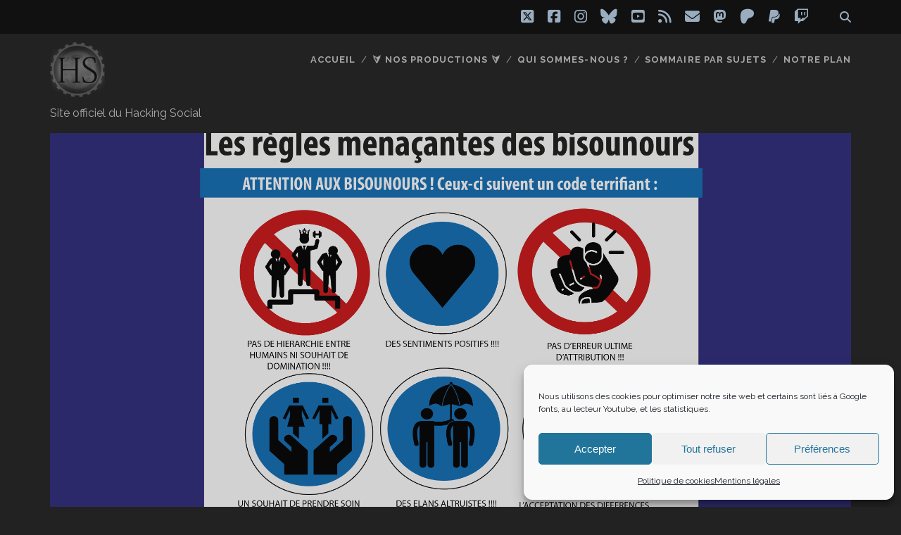

--- FILE ---
content_type: text/html; charset=UTF-8
request_url: https://www.hacking-social.com/2018/01/15/bonne-annee-2018-live-ce-week-end-et-code-autoritaire/
body_size: 23257
content:
<!DOCTYPE html>
<!--[if IE 9 ]>
<html class="ie9" lang="fr-FR"> <![endif]-->
<!--[if (gt IE 9)|!(IE)]><!-->
<html lang="fr-FR"><!--<![endif]-->

<head>
	<title>Bonne année 2018 ! Live ce week-end, et code autoritaire : &#8211; Hacking social</title>
<meta name='robots' content='max-image-preview:large' />
<meta charset="UTF-8" />
<meta name="viewport" content="width=device-width, initial-scale=1" />
<meta name="template" content="Tracks 1.81" />
<link rel='dns-prefetch' href='//www.googletagmanager.com' />
<link rel='dns-prefetch' href='//fonts.googleapis.com' />
<link rel="alternate" type="application/rss+xml" title="Hacking social &raquo; Flux" href="https://www.hacking-social.com/feed/" />
<link rel="alternate" type="application/rss+xml" title="Hacking social &raquo; Flux des commentaires" href="https://www.hacking-social.com/comments/feed/" />
<link rel="alternate" title="oEmbed (JSON)" type="application/json+oembed" href="https://www.hacking-social.com/wp-json/oembed/1.0/embed?url=https%3A%2F%2Fwww.hacking-social.com%2F2018%2F01%2F15%2Fbonne-annee-2018-live-ce-week-end-et-code-autoritaire%2F" />
<link rel="alternate" title="oEmbed (XML)" type="text/xml+oembed" href="https://www.hacking-social.com/wp-json/oembed/1.0/embed?url=https%3A%2F%2Fwww.hacking-social.com%2F2018%2F01%2F15%2Fbonne-annee-2018-live-ce-week-end-et-code-autoritaire%2F&#038;format=xml" />
<style id='wp-img-auto-sizes-contain-inline-css' type='text/css'>
img:is([sizes=auto i],[sizes^="auto," i]){contain-intrinsic-size:3000px 1500px}
/*# sourceURL=wp-img-auto-sizes-contain-inline-css */
</style>
<style id='wp-emoji-styles-inline-css' type='text/css'>

	img.wp-smiley, img.emoji {
		display: inline !important;
		border: none !important;
		box-shadow: none !important;
		height: 1em !important;
		width: 1em !important;
		margin: 0 0.07em !important;
		vertical-align: -0.1em !important;
		background: none !important;
		padding: 0 !important;
	}
/*# sourceURL=wp-emoji-styles-inline-css */
</style>
<style id='wp-block-library-inline-css' type='text/css'>
:root{--wp-block-synced-color:#7a00df;--wp-block-synced-color--rgb:122,0,223;--wp-bound-block-color:var(--wp-block-synced-color);--wp-editor-canvas-background:#ddd;--wp-admin-theme-color:#007cba;--wp-admin-theme-color--rgb:0,124,186;--wp-admin-theme-color-darker-10:#006ba1;--wp-admin-theme-color-darker-10--rgb:0,107,160.5;--wp-admin-theme-color-darker-20:#005a87;--wp-admin-theme-color-darker-20--rgb:0,90,135;--wp-admin-border-width-focus:2px}@media (min-resolution:192dpi){:root{--wp-admin-border-width-focus:1.5px}}.wp-element-button{cursor:pointer}:root .has-very-light-gray-background-color{background-color:#eee}:root .has-very-dark-gray-background-color{background-color:#313131}:root .has-very-light-gray-color{color:#eee}:root .has-very-dark-gray-color{color:#313131}:root .has-vivid-green-cyan-to-vivid-cyan-blue-gradient-background{background:linear-gradient(135deg,#00d084,#0693e3)}:root .has-purple-crush-gradient-background{background:linear-gradient(135deg,#34e2e4,#4721fb 50%,#ab1dfe)}:root .has-hazy-dawn-gradient-background{background:linear-gradient(135deg,#faaca8,#dad0ec)}:root .has-subdued-olive-gradient-background{background:linear-gradient(135deg,#fafae1,#67a671)}:root .has-atomic-cream-gradient-background{background:linear-gradient(135deg,#fdd79a,#004a59)}:root .has-nightshade-gradient-background{background:linear-gradient(135deg,#330968,#31cdcf)}:root .has-midnight-gradient-background{background:linear-gradient(135deg,#020381,#2874fc)}:root{--wp--preset--font-size--normal:16px;--wp--preset--font-size--huge:42px}.has-regular-font-size{font-size:1em}.has-larger-font-size{font-size:2.625em}.has-normal-font-size{font-size:var(--wp--preset--font-size--normal)}.has-huge-font-size{font-size:var(--wp--preset--font-size--huge)}.has-text-align-center{text-align:center}.has-text-align-left{text-align:left}.has-text-align-right{text-align:right}.has-fit-text{white-space:nowrap!important}#end-resizable-editor-section{display:none}.aligncenter{clear:both}.items-justified-left{justify-content:flex-start}.items-justified-center{justify-content:center}.items-justified-right{justify-content:flex-end}.items-justified-space-between{justify-content:space-between}.screen-reader-text{border:0;clip-path:inset(50%);height:1px;margin:-1px;overflow:hidden;padding:0;position:absolute;width:1px;word-wrap:normal!important}.screen-reader-text:focus{background-color:#ddd;clip-path:none;color:#444;display:block;font-size:1em;height:auto;left:5px;line-height:normal;padding:15px 23px 14px;text-decoration:none;top:5px;width:auto;z-index:100000}html :where(.has-border-color){border-style:solid}html :where([style*=border-top-color]){border-top-style:solid}html :where([style*=border-right-color]){border-right-style:solid}html :where([style*=border-bottom-color]){border-bottom-style:solid}html :where([style*=border-left-color]){border-left-style:solid}html :where([style*=border-width]){border-style:solid}html :where([style*=border-top-width]){border-top-style:solid}html :where([style*=border-right-width]){border-right-style:solid}html :where([style*=border-bottom-width]){border-bottom-style:solid}html :where([style*=border-left-width]){border-left-style:solid}html :where(img[class*=wp-image-]){height:auto;max-width:100%}:where(figure){margin:0 0 1em}html :where(.is-position-sticky){--wp-admin--admin-bar--position-offset:var(--wp-admin--admin-bar--height,0px)}@media screen and (max-width:600px){html :where(.is-position-sticky){--wp-admin--admin-bar--position-offset:0px}}

/*# sourceURL=wp-block-library-inline-css */
</style><style id='wp-block-separator-inline-css' type='text/css'>
@charset "UTF-8";.wp-block-separator{border:none;border-top:2px solid}:root :where(.wp-block-separator.is-style-dots){height:auto;line-height:1;text-align:center}:root :where(.wp-block-separator.is-style-dots):before{color:currentColor;content:"···";font-family:serif;font-size:1.5em;letter-spacing:2em;padding-left:2em}.wp-block-separator.is-style-dots{background:none!important;border:none!important}
/*# sourceURL=https://www.hacking-social.com/wp-includes/blocks/separator/style.min.css */
</style>
<style id='global-styles-inline-css' type='text/css'>
:root{--wp--preset--aspect-ratio--square: 1;--wp--preset--aspect-ratio--4-3: 4/3;--wp--preset--aspect-ratio--3-4: 3/4;--wp--preset--aspect-ratio--3-2: 3/2;--wp--preset--aspect-ratio--2-3: 2/3;--wp--preset--aspect-ratio--16-9: 16/9;--wp--preset--aspect-ratio--9-16: 9/16;--wp--preset--color--black: #000000;--wp--preset--color--cyan-bluish-gray: #abb8c3;--wp--preset--color--white: #ffffff;--wp--preset--color--pale-pink: #f78da7;--wp--preset--color--vivid-red: #cf2e2e;--wp--preset--color--luminous-vivid-orange: #ff6900;--wp--preset--color--luminous-vivid-amber: #fcb900;--wp--preset--color--light-green-cyan: #7bdcb5;--wp--preset--color--vivid-green-cyan: #00d084;--wp--preset--color--pale-cyan-blue: #8ed1fc;--wp--preset--color--vivid-cyan-blue: #0693e3;--wp--preset--color--vivid-purple: #9b51e0;--wp--preset--gradient--vivid-cyan-blue-to-vivid-purple: linear-gradient(135deg,rgb(6,147,227) 0%,rgb(155,81,224) 100%);--wp--preset--gradient--light-green-cyan-to-vivid-green-cyan: linear-gradient(135deg,rgb(122,220,180) 0%,rgb(0,208,130) 100%);--wp--preset--gradient--luminous-vivid-amber-to-luminous-vivid-orange: linear-gradient(135deg,rgb(252,185,0) 0%,rgb(255,105,0) 100%);--wp--preset--gradient--luminous-vivid-orange-to-vivid-red: linear-gradient(135deg,rgb(255,105,0) 0%,rgb(207,46,46) 100%);--wp--preset--gradient--very-light-gray-to-cyan-bluish-gray: linear-gradient(135deg,rgb(238,238,238) 0%,rgb(169,184,195) 100%);--wp--preset--gradient--cool-to-warm-spectrum: linear-gradient(135deg,rgb(74,234,220) 0%,rgb(151,120,209) 20%,rgb(207,42,186) 40%,rgb(238,44,130) 60%,rgb(251,105,98) 80%,rgb(254,248,76) 100%);--wp--preset--gradient--blush-light-purple: linear-gradient(135deg,rgb(255,206,236) 0%,rgb(152,150,240) 100%);--wp--preset--gradient--blush-bordeaux: linear-gradient(135deg,rgb(254,205,165) 0%,rgb(254,45,45) 50%,rgb(107,0,62) 100%);--wp--preset--gradient--luminous-dusk: linear-gradient(135deg,rgb(255,203,112) 0%,rgb(199,81,192) 50%,rgb(65,88,208) 100%);--wp--preset--gradient--pale-ocean: linear-gradient(135deg,rgb(255,245,203) 0%,rgb(182,227,212) 50%,rgb(51,167,181) 100%);--wp--preset--gradient--electric-grass: linear-gradient(135deg,rgb(202,248,128) 0%,rgb(113,206,126) 100%);--wp--preset--gradient--midnight: linear-gradient(135deg,rgb(2,3,129) 0%,rgb(40,116,252) 100%);--wp--preset--font-size--small: 13px;--wp--preset--font-size--medium: 20px;--wp--preset--font-size--large: 21px;--wp--preset--font-size--x-large: 42px;--wp--preset--font-size--regular: 16px;--wp--preset--font-size--larger: 30px;--wp--preset--spacing--20: 0.44rem;--wp--preset--spacing--30: 0.67rem;--wp--preset--spacing--40: 1rem;--wp--preset--spacing--50: 1.5rem;--wp--preset--spacing--60: 2.25rem;--wp--preset--spacing--70: 3.38rem;--wp--preset--spacing--80: 5.06rem;--wp--preset--shadow--natural: 6px 6px 9px rgba(0, 0, 0, 0.2);--wp--preset--shadow--deep: 12px 12px 50px rgba(0, 0, 0, 0.4);--wp--preset--shadow--sharp: 6px 6px 0px rgba(0, 0, 0, 0.2);--wp--preset--shadow--outlined: 6px 6px 0px -3px rgb(255, 255, 255), 6px 6px rgb(0, 0, 0);--wp--preset--shadow--crisp: 6px 6px 0px rgb(0, 0, 0);}:where(.is-layout-flex){gap: 0.5em;}:where(.is-layout-grid){gap: 0.5em;}body .is-layout-flex{display: flex;}.is-layout-flex{flex-wrap: wrap;align-items: center;}.is-layout-flex > :is(*, div){margin: 0;}body .is-layout-grid{display: grid;}.is-layout-grid > :is(*, div){margin: 0;}:where(.wp-block-columns.is-layout-flex){gap: 2em;}:where(.wp-block-columns.is-layout-grid){gap: 2em;}:where(.wp-block-post-template.is-layout-flex){gap: 1.25em;}:where(.wp-block-post-template.is-layout-grid){gap: 1.25em;}.has-black-color{color: var(--wp--preset--color--black) !important;}.has-cyan-bluish-gray-color{color: var(--wp--preset--color--cyan-bluish-gray) !important;}.has-white-color{color: var(--wp--preset--color--white) !important;}.has-pale-pink-color{color: var(--wp--preset--color--pale-pink) !important;}.has-vivid-red-color{color: var(--wp--preset--color--vivid-red) !important;}.has-luminous-vivid-orange-color{color: var(--wp--preset--color--luminous-vivid-orange) !important;}.has-luminous-vivid-amber-color{color: var(--wp--preset--color--luminous-vivid-amber) !important;}.has-light-green-cyan-color{color: var(--wp--preset--color--light-green-cyan) !important;}.has-vivid-green-cyan-color{color: var(--wp--preset--color--vivid-green-cyan) !important;}.has-pale-cyan-blue-color{color: var(--wp--preset--color--pale-cyan-blue) !important;}.has-vivid-cyan-blue-color{color: var(--wp--preset--color--vivid-cyan-blue) !important;}.has-vivid-purple-color{color: var(--wp--preset--color--vivid-purple) !important;}.has-black-background-color{background-color: var(--wp--preset--color--black) !important;}.has-cyan-bluish-gray-background-color{background-color: var(--wp--preset--color--cyan-bluish-gray) !important;}.has-white-background-color{background-color: var(--wp--preset--color--white) !important;}.has-pale-pink-background-color{background-color: var(--wp--preset--color--pale-pink) !important;}.has-vivid-red-background-color{background-color: var(--wp--preset--color--vivid-red) !important;}.has-luminous-vivid-orange-background-color{background-color: var(--wp--preset--color--luminous-vivid-orange) !important;}.has-luminous-vivid-amber-background-color{background-color: var(--wp--preset--color--luminous-vivid-amber) !important;}.has-light-green-cyan-background-color{background-color: var(--wp--preset--color--light-green-cyan) !important;}.has-vivid-green-cyan-background-color{background-color: var(--wp--preset--color--vivid-green-cyan) !important;}.has-pale-cyan-blue-background-color{background-color: var(--wp--preset--color--pale-cyan-blue) !important;}.has-vivid-cyan-blue-background-color{background-color: var(--wp--preset--color--vivid-cyan-blue) !important;}.has-vivid-purple-background-color{background-color: var(--wp--preset--color--vivid-purple) !important;}.has-black-border-color{border-color: var(--wp--preset--color--black) !important;}.has-cyan-bluish-gray-border-color{border-color: var(--wp--preset--color--cyan-bluish-gray) !important;}.has-white-border-color{border-color: var(--wp--preset--color--white) !important;}.has-pale-pink-border-color{border-color: var(--wp--preset--color--pale-pink) !important;}.has-vivid-red-border-color{border-color: var(--wp--preset--color--vivid-red) !important;}.has-luminous-vivid-orange-border-color{border-color: var(--wp--preset--color--luminous-vivid-orange) !important;}.has-luminous-vivid-amber-border-color{border-color: var(--wp--preset--color--luminous-vivid-amber) !important;}.has-light-green-cyan-border-color{border-color: var(--wp--preset--color--light-green-cyan) !important;}.has-vivid-green-cyan-border-color{border-color: var(--wp--preset--color--vivid-green-cyan) !important;}.has-pale-cyan-blue-border-color{border-color: var(--wp--preset--color--pale-cyan-blue) !important;}.has-vivid-cyan-blue-border-color{border-color: var(--wp--preset--color--vivid-cyan-blue) !important;}.has-vivid-purple-border-color{border-color: var(--wp--preset--color--vivid-purple) !important;}.has-vivid-cyan-blue-to-vivid-purple-gradient-background{background: var(--wp--preset--gradient--vivid-cyan-blue-to-vivid-purple) !important;}.has-light-green-cyan-to-vivid-green-cyan-gradient-background{background: var(--wp--preset--gradient--light-green-cyan-to-vivid-green-cyan) !important;}.has-luminous-vivid-amber-to-luminous-vivid-orange-gradient-background{background: var(--wp--preset--gradient--luminous-vivid-amber-to-luminous-vivid-orange) !important;}.has-luminous-vivid-orange-to-vivid-red-gradient-background{background: var(--wp--preset--gradient--luminous-vivid-orange-to-vivid-red) !important;}.has-very-light-gray-to-cyan-bluish-gray-gradient-background{background: var(--wp--preset--gradient--very-light-gray-to-cyan-bluish-gray) !important;}.has-cool-to-warm-spectrum-gradient-background{background: var(--wp--preset--gradient--cool-to-warm-spectrum) !important;}.has-blush-light-purple-gradient-background{background: var(--wp--preset--gradient--blush-light-purple) !important;}.has-blush-bordeaux-gradient-background{background: var(--wp--preset--gradient--blush-bordeaux) !important;}.has-luminous-dusk-gradient-background{background: var(--wp--preset--gradient--luminous-dusk) !important;}.has-pale-ocean-gradient-background{background: var(--wp--preset--gradient--pale-ocean) !important;}.has-electric-grass-gradient-background{background: var(--wp--preset--gradient--electric-grass) !important;}.has-midnight-gradient-background{background: var(--wp--preset--gradient--midnight) !important;}.has-small-font-size{font-size: var(--wp--preset--font-size--small) !important;}.has-medium-font-size{font-size: var(--wp--preset--font-size--medium) !important;}.has-large-font-size{font-size: var(--wp--preset--font-size--large) !important;}.has-x-large-font-size{font-size: var(--wp--preset--font-size--x-large) !important;}
/*# sourceURL=global-styles-inline-css */
</style>

<style id='classic-theme-styles-inline-css' type='text/css'>
/*! This file is auto-generated */
.wp-block-button__link{color:#fff;background-color:#32373c;border-radius:9999px;box-shadow:none;text-decoration:none;padding:calc(.667em + 2px) calc(1.333em + 2px);font-size:1.125em}.wp-block-file__button{background:#32373c;color:#fff;text-decoration:none}
/*# sourceURL=/wp-includes/css/classic-themes.min.css */
</style>
<link rel='stylesheet' id='toc-screen-css' href='https://www.hacking-social.com/wp-content/plugins/table-of-contents-plus/screen.min.css?ver=2411.1' type='text/css' media='all' />
<link rel='stylesheet' id='cmplz-general-css' href='https://www.hacking-social.com/wp-content/plugins/complianz-gdpr/assets/css/cookieblocker.min.css?ver=1766141072' type='text/css' media='all' />
<link rel='stylesheet' id='tptn-style-left-thumbs-css' href='https://www.hacking-social.com/wp-content/plugins/top-10/css/left-thumbs.min.css?ver=4.1.1' type='text/css' media='all' />
<style id='tptn-style-left-thumbs-inline-css' type='text/css'>

			.tptn-left-thumbs a {
				width: 150px;
				height: 150px;
				text-decoration: none;
			}
			.tptn-left-thumbs img {
				width: 150px;
				max-height: 150px;
				margin: auto;
			}
			.tptn-left-thumbs .tptn_title {
				width: 100%;
			}
			
/*# sourceURL=tptn-style-left-thumbs-inline-css */
</style>
<link rel='stylesheet' id='ct-tracks-google-fonts-css' href='//fonts.googleapis.com/css?family=Raleway%3A400%2C700&#038;subset=latin%2Clatin-ext&#038;display=swap&#038;ver=6.9' type='text/css' media='all' />
<link rel='stylesheet' id='ct-tracks-font-awesome-css' href='https://www.hacking-social.com/wp-content/themes/tracks/assets/font-awesome/css/all.min.css?ver=6.9' type='text/css' media='all' />
<link rel='stylesheet' id='ct-tracks-style-css' href='https://www.hacking-social.com/wp-content/themes/tracks/style.css?ver=6.9' type='text/css' media='all' />
<style id='ct-tracks-style-inline-css' type='text/css'>
.entry-toc ul,
.toc-sidebar ul {
  list-style: none !important;
  padding: 0 !important;
  margin: 0 !important;
}

.entry-toc li,
.toc-sidebar li {
  list-style-type: none !important;
  padding-left: 0 !important;
  margin-left: 0 !important;
  text-indent: 0 !important;
  position: relative;
}

.entry-toc li::before,
.toc-sidebar li::before,
.entry-tags.entry-toc li::before {
  content: none !important;
  display: none !important;
}

.toc-text {
  display: block;
  margin: 0;
  font-size: inherit !important;
  line-height: inherit !important;
  font-weight: 400 !important;
}

.toc-sidebar,
.toc-sidebar * {
  text-transform: none !important;
  font-variant-caps: normal !important;
}

.toc-sidebar .toc-text.has-text-align-right { text-align: right !important; }
.toc-sidebar .toc-text.has-text-align-center { text-align: center !important; }
.toc-sidebar .toc-text.has-text-align-left { text-align: left !important; }

.toc-text strong,
.toc-text b {
  font-weight: 800 !important;
  font-variation-settings: "wght" 800;
}

.toc-text em,
.toc-text i { font-style: italic !important; }

.toc-sidebar .toc-text a::after,
.toc-sidebar .toc-text a::before { content: none !important; }

.toc-h6:hover .toc-text { text-decoration: none !important; }

.toc-text a { text-decoration: underline; }

@media (max-width: 768px) {
  .entry-toc,
  .toc-sidebar { display: none; }
}

html { scroll-behavior: smooth; }
h6[id] { scroll-margin-top: 130px; }
h6:target { background: rgba(255,255,0,.08); transition: background .6s ease; }
.toc-sidebar .toc-text a {
background: none !important;
box-shadow: none !important;
padding-right: 0 !important;
}

.toc-sidebar .toc-text a::after,
.toc-sidebar .toc-text a::before,
.toc-sidebar .toc-text [target="_blank"]::after,
.toc-sidebar .toc-text [target="_blank"]::before {
content: none !important;
display: none !important;
background: none !important;
border: 0 !important;
font-family: inherit !important;
}

.toc-sidebar .toc-text a svg,
.toc-sidebar .toc-text a .icon,
.toc-sidebar .toc-text a i {
display: none !important;
}
.toc-sidebar .toc-text a {
font: inherit !important;
line-height: inherit !important;
letter-spacing: inherit !important;
text-decoration-thickness: inherit;
text-underline-offset: inherit;
padding: 0 !important;
margin: 0 !important;
background: none !important;
border: 0 !important;
box-shadow: none !important;
}

.toc-sidebar a { font-size: inherit !important; }

.toc-sidebar .toc-text a *,
.toc-sidebar .toc-text a sup,
.toc-sidebar .toc-text a sub,
.toc-sidebar .toc-text a small {
font: inherit !important;
line-height: inherit !important;
}
.widget.entry-toc {
  font-size: 0.85em !important;
}
.widget.reading-time {
  background: rgba(240, 240, 255, 0.4);
  border-radius: 8px;
  padding: 6px 10px;
  font-size: 0.85em;
  text-align: center;
  line-height: 1.4;
  margin-bottom: 1em;
  box-shadow: 0 0 2px rgba(0,0,0,0.05);
}

.widget.reading-time strong {
  display: block;
  color: #333;
  font-weight: 700;
  margin-bottom: 2px;
}

body {color: #919191;}a, a:link, a:visited {color: #1e73be;}.site-header .menu-primary a:hover,
										.site-header .menu-primary a:active,
										.site-header .menu-primary a:focus {color: #dd3333;}.site-header .menu-unset > ul .sub-menu,
										.site-header .menu-unset > ul .children,
										.site-header .menu-primary-items .sub-menu,
						                .site-header .menu-primary-items .children {background: #000000;}.site-header .menu-secondary a,
										.site-header .menu-secondary a:link,
										.site-header .menu-secondary a:visited,
										.site-header .menu-secondary-items:before {color: #000000;}.site-header .menu-secondary a,
						                .site-header .menu-secondary-items:before {opacity: 1}#site-header .social-media-icons a,
						                #site-header .social-media-icons a:link,
						                #site-header .social-media-icons a:visited,
						                #site-header .search-form-container i {color: #99adbf;}#site-header .social-media-icons a,
						                #site-header .search-form-container i {opacity: 1}#site-header .social-media-icons a:hover,
						                #site-header .social-media-icons a:active,
						                #site-header .social-media-icons a:focus,
						                #site-header .search-form-container button:hover i,
						                #site-header .search-form-container button:active i,
						                #site-header .search-form-container button:focus i {color: #dd3333;}.main .sidebar-before-main-content {background: #000000;}.main .sidebar-before-main-content .widget {color: #ffffff;}.entry-content > article,
						                .excerpt-content > article {color: #383838;}.excerpt-content a:not(.more-link),
						                .entry-content a,
						                .entry-content a:link,
						                .entry-content a:visited {color: #357ebf;}.excerpt-content a:not(.more-link):hover,
										.excerpt-content a:not(.more-link):active,
										.excerpt-content a:not(.more-link):focus,
						                .entry-content a:hover,
						                .entry-content a:active,
						                .entry-content a:focus {color: #1e73be;}li.comment a,
						                li.comment a:link,
						                li.comment a:visited,
					                    li.pingback a,
				                        li.pingback a:link,
			                            li.pingback a:visited {color: #1e73be;}li.comment a:hover,
						                li.comment a:active,
						                li.comment a:focus,
					                    li.pingback a:hover,
				                        li.pingback a:active,
			                            li.pingback a:focus  {color: #1e73be;}#site-footer {background: #000000;}.site-footer .design-credit {background: #ffffff;}.site-footer h3 a,
										.site-footer h3 a:link,
									    .site-footer h3 a:visited {color: #ffffff;}.site-footer h3 a:hover,
						                .site-footer h3 a:active,
						                .site-footer h3 a:focus {color: #ffffff;}.site-footer {color: #ffffff;}.site-footer a,
						                .site-footer a:link,
						                .site-footer a:visited,
						                .site-footer .widget a,
						                .site-footer .widget a:link,
						                .site-footer .widget a:visited {color: #ffffff;}.site-footer a:hover,
										.site-footer a:active,
										.site-footer a:focus {color: #1e73be;}.site-footer .social-media-icons a,
										.site-footer .social-media-icons a:link,
										.site-footer .social-media-icons a:visited {color: #99adbf;}.site-footer .social-media-icons a:hover,
										.site-footer .social-media-icons a:active,
										.site-footer .social-media-icons a:focus {color: #dd3333;}.main .sidebar-after-main-content {background: #000000;}.main .sidebar-after-main-content .widget {color: #ffffff;}.main .sidebar-after-main-content .widget a {color: #dd3333;}
#header-image { padding-bottom: 27%; }
/*# sourceURL=ct-tracks-style-inline-css */
</style>
<link rel='stylesheet' id='ct-tracks-pro-style-css' href='https://www.hacking-social.com/wp-content/plugins/tracks-pro/styles/style.min.css?ver=6.9' type='text/css' media='all' />
<script type="text/javascript" src="https://www.hacking-social.com/wp-includes/js/jquery/jquery.min.js?ver=3.7.1" id="jquery-core-js"></script>
<script type="text/javascript" src="https://www.hacking-social.com/wp-includes/js/jquery/jquery-migrate.min.js?ver=3.4.1" id="jquery-migrate-js"></script>

<!-- Extrait de code de la balise Google (gtag.js) ajouté par Site Kit -->
<!-- Extrait Google Analytics ajouté par Site Kit -->
<script type="text/javascript" src="https://www.googletagmanager.com/gtag/js?id=GT-WRDG3N53" id="google_gtagjs-js" async></script>
<script type="text/javascript" id="google_gtagjs-js-after">
/* <![CDATA[ */
window.dataLayer = window.dataLayer || [];function gtag(){dataLayer.push(arguments);}
gtag("set","linker",{"domains":["www.hacking-social.com"]});
gtag("js", new Date());
gtag("set", "developer_id.dZTNiMT", true);
gtag("config", "GT-WRDG3N53", {"googlesitekit_post_type":"post","googlesitekit_post_categories":"Message \u00e0 caract\u00e9re informatif","googlesitekit_post_date":"20180115"});
 window._googlesitekit = window._googlesitekit || {}; window._googlesitekit.throttledEvents = []; window._googlesitekit.gtagEvent = (name, data) => { var key = JSON.stringify( { name, data } ); if ( !! window._googlesitekit.throttledEvents[ key ] ) { return; } window._googlesitekit.throttledEvents[ key ] = true; setTimeout( () => { delete window._googlesitekit.throttledEvents[ key ]; }, 5 ); gtag( "event", name, { ...data, event_source: "site-kit" } ); }; 
//# sourceURL=google_gtagjs-js-after
/* ]]> */
</script>
<link rel="https://api.w.org/" href="https://www.hacking-social.com/wp-json/" /><link rel="alternate" title="JSON" type="application/json" href="https://www.hacking-social.com/wp-json/wp/v2/posts/4571" /><link rel="EditURI" type="application/rsd+xml" title="RSD" href="https://www.hacking-social.com/xmlrpc.php?rsd" />
<meta name="generator" content="WordPress 6.9" />
<link rel="canonical" href="https://www.hacking-social.com/2018/01/15/bonne-annee-2018-live-ce-week-end-et-code-autoritaire/" />
<link rel='shortlink' href='https://www.hacking-social.com/?p=4571' />
		<style type="text/css">
						ol.footnotes>li {list-style-type:decimal;}
						ol.footnotes { color:#666666; }
ol.footnotes li { font-size:80%; }
		</style>
		<meta name="generator" content="Site Kit by Google 1.170.0" />			<style>.cmplz-hidden {
					display: none !important;
				}</style><meta property="og:title" content="Bonne année 2018 ! Live ce week-end, et code autoritaire :" />
<meta property="og:description" content="Sommaire de l&#039;articleEVENTUn petit partageLeçon 1, la nature de l’humain est d’être MAUVAISE et l’altruisme N’EXISTE&#8230;&lt;div class=&quot;more-link-wrapper&quot;&gt;&lt;a class=&quot;more-link&quot; href=&quot;https://www.hacking-social.com/2018/01/15/bonne-annee-2018-live-ce-week-end-et-code-autoritaire/&quot;&gt;Lire l&#039;article&lt;span class=&quot;screen-reader-text&quot;&gt;Bonne année 2018 ! Live ce week-end, et code autoritaire :&lt;/span&gt;&lt;/a&gt;&lt;/div&gt;" />
<meta property="og:url" content="https://www.hacking-social.com/2018/01/15/bonne-annee-2018-live-ce-week-end-et-code-autoritaire/" />
<meta property="og:type" content="article" />
<meta property="og:image" content="https://www.hacking-social.com/wp-content/uploads/2018/01/codebisounour2s2-1-1024x551.png" />
<meta name="twitter:card" content="summary_large_image" />
<meta name="twitter:title" content="Bonne année 2018 ! Live ce week-end, et code autoritaire :" />
<meta name="twitter:description" content="Sommaire de l&#039;articleEVENTUn petit partageLeçon 1, la nature de l’humain est d’être MAUVAISE et l’altruisme N’EXISTE&#8230;&lt;div class=&quot;more-link-wrapper&quot;&gt;&lt;a class=&quot;more-link&quot; href=&quot;https://www.hacking-social.com/2018/01/15/bonne-annee-2018-live-ce-week-end-et-code-autoritaire/&quot;&gt;Lire l&#039;article&lt;span class=&quot;screen-reader-text&quot;&gt;Bonne année 2018 ! Live ce week-end, et code autoritaire :&lt;/span&gt;&lt;/a&gt;&lt;/div&gt;" />
<meta name="twitter:image" content="https://www.hacking-social.com/wp-content/uploads/2018/01/codebisounour2s2-1-1024x551.png" />
<link rel="icon" href="https://www.hacking-social.com/wp-content/uploads/2017/07/logo-hacking-social.png" sizes="32x32" />
<link rel="icon" href="https://www.hacking-social.com/wp-content/uploads/2017/07/logo-hacking-social.png" sizes="192x192" />
<link rel="apple-touch-icon" href="https://www.hacking-social.com/wp-content/uploads/2017/07/logo-hacking-social.png" />
<meta name="msapplication-TileImage" content="https://www.hacking-social.com/wp-content/uploads/2017/07/logo-hacking-social.png" />
		<style type="text/css" id="wp-custom-css">
			.entry-toc ul,
.toc-sidebar ul {
  list-style: none !important;
  padding: 0 !important;
  margin: 0 !important;
}

.entry-toc li,
.toc-sidebar li {
  list-style-type: none !important;
  padding-left: 0 !important;
  margin-left: 0 !important;
  text-indent: 0 !important;
  position: relative;
}

.entry-toc li::before,
.toc-sidebar li::before,
.entry-tags.entry-toc li::before {
  content: none !important;
  display: none !important;
}

.toc-text {
  display: block;
  margin: 0;
  font-size: inherit !important;
  line-height: inherit !important;
  font-weight: 400 !important;
}

.toc-sidebar,
.toc-sidebar * {
  text-transform: none !important;
  font-variant-caps: normal !important;
}

.toc-sidebar .toc-text.has-text-align-right { text-align: right !important; }
.toc-sidebar .toc-text.has-text-align-center { text-align: center !important; }
.toc-sidebar .toc-text.has-text-align-left { text-align: left !important; }

.toc-text strong,
.toc-text b {
  font-weight: 800 !important;
  font-variation-settings: "wght" 800;
}

.toc-text em,
.toc-text i { font-style: italic !important; }

.toc-sidebar .toc-text a::after,
.toc-sidebar .toc-text a::before { content: none !important; }

.toc-h6:hover .toc-text { text-decoration: none !important; }

.toc-text a { text-decoration: underline; }

@media (max-width: 768px) {
  .entry-toc,
  .toc-sidebar { display: none; }
}

html { scroll-behavior: smooth; }
h6[id] { scroll-margin-top: 130px; }
h6:target { background: rgba(255,255,0,.08); transition: background .6s ease; }
.toc-sidebar .toc-text a {
background: none !important;
box-shadow: none !important;
padding-right: 0 !important;
}

.toc-sidebar .toc-text a::after,
.toc-sidebar .toc-text a::before,
.toc-sidebar .toc-text [target="_blank"]::after,
.toc-sidebar .toc-text [target="_blank"]::before {
content: none !important;
display: none !important;
background: none !important;
border: 0 !important;
font-family: inherit !important;
}

.toc-sidebar .toc-text a svg,
.toc-sidebar .toc-text a .icon,
.toc-sidebar .toc-text a i {
display: none !important;
}
.toc-sidebar .toc-text a {
font: inherit !important;
line-height: inherit !important;
letter-spacing: inherit !important;
text-decoration-thickness: inherit;
text-underline-offset: inherit;
padding: 0 !important;
margin: 0 !important;
background: none !important;
border: 0 !important;
box-shadow: none !important;
}

.toc-sidebar a { font-size: inherit !important; }

.toc-sidebar .toc-text a *,
.toc-sidebar .toc-text a sup,
.toc-sidebar .toc-text a sub,
.toc-sidebar .toc-text a small {
font: inherit !important;
line-height: inherit !important;
}
.widget.entry-toc {
  font-size: 0.85em !important;
}
.widget.reading-time {
  background: rgba(240, 240, 255, 0.4);
  border-radius: 8px;
  padding: 6px 10px;
  font-size: 0.85em;
  text-align: center;
  line-height: 1.4;
  margin-bottom: 1em;
  box-shadow: 0 0 2px rgba(0,0,0,0.05);
}

.widget.reading-time strong {
  display: block;
  color: #333;
  font-weight: 700;
  margin-bottom: 2px;
}
		</style>
		<link rel='stylesheet' id='shariffcss-css' href='https://www.hacking-social.com/wp-content/plugins/shariff/css/shariff.min.css?ver=4.6.15' type='text/css' media='all' />
</head>

<body data-cmplz=1 id="tracks" class="wp-singular post-template-default single single-post postid-4571 single-format-standard wp-custom-logo wp-theme-tracks ct-body singular singular-post singular-post-4571 not-front standard">
			<div id="overflow-container" class="overflow-container">
		<a class="skip-content" href="#main">Aller au contenu</a>
				<header id="site-header" class="site-header" role="banner">
			<div class='top-navigation'><div class='container'><div class='search-form-container'>
	<button id="search-icon" class="search-icon">
		<i class="fas fa-search"></i>
	</button>
	<form role="search" method="get" class="search-form" action="https://www.hacking-social.com/">
		<label class="screen-reader-text">Recherche pour :</label>
		<input type="search" class="search-field" placeholder="Recherche&#8230;" value=""
		       name="s" title="Recherche pour :"/>
		<input type="submit" class="search-submit" value='Allons-y !'/>
	</form>
</div><ul class="social-media-icons">				<li>
					<a class="twitter" target="_blank"
					   href="https://twitter.com/hackingsocialfr?lang=fr">
						<i class="fab fa-square-x-twitter" title="twitter"></i>
						<span class="screen-reader-text">twitter</span>
					</a>
				</li>
								<li>
					<a class="facebook" target="_blank"
					   href="https://www.facebook.com/hackingsocialfr/">
						<i class="fab fa-facebook-square" title="facebook"></i>
						<span class="screen-reader-text">facebook</span>
					</a>
				</li>
								<li>
					<a class="instagram" target="_blank"
					   href="https://www.instagram.com/horizons_hackso/">
						<i class="fab fa-instagram" title="instagram"></i>
						<span class="screen-reader-text">instagram</span>
					</a>
				</li>
								<li>
					<a class="bluesky" target="_blank"
					   href="https://bsky.app/profile/hackingsocial.bsky.social">
						<i class="fab fa-bluesky" title="bluesky"></i>
						<span class="screen-reader-text">bluesky</span>
					</a>
				</li>
								<li>
					<a class="youtube" target="_blank"
					   href="https://www.youtube.com/channel/UCGeFgMJfWclTWuPw8Ok5FUQ">
						<i class="fab fa-youtube-square" title="youtube"></i>
						<span class="screen-reader-text">youtube</span>
					</a>
				</li>
								<li>
					<a class="rss" target="_blank"
					   href="https://www.hacking-social.com/feed/">
						<i class="fas fa-rss" title="rss"></i>
						<span class="screen-reader-text">rss</span>
					</a>
				</li>
								<li>
					<a class="email" target="_blank"
					   href="mailto:&#104;&#97;ck&#105;&#110;&#103;s&#111;c&#105;&#97;l&#64;&#112;r&#111;&#116;onm&#97;i&#108;&#46;&#99;o&#109;">
						<i class="fas fa-envelope" title="email"></i>
						<span class="screen-reader-text">email</span>
					</a>
				</li>
							<li>
					<a class="mastodon" target="_blank"
					   href="https://framapiaf.org/@Hackingsocial">
						<i class="fab fa-mastodon" title="mastodon"></i>
						<span class="screen-reader-text">mastodon</span>
					</a>
				</li>
								<li>
					<a class="patreon" target="_blank"
					   href="https://www.patreon.com/HackingSocial">
						<i class="fab fa-patreon" title="patreon"></i>
						<span class="screen-reader-text">patreon</span>
					</a>
				</li>
								<li>
					<a class="paypal" target="_blank"
					   href="https://www.paypal.com/donate/?hosted_button_id=M5M6Y8YLYNYBG">
						<i class="fab fa-paypal" title="paypal"></i>
						<span class="screen-reader-text">paypal</span>
					</a>
				</li>
								<li>
					<a class="twitch" target="_blank"
					   href="https://www.twitch.tv/taverne_hackso">
						<i class="fab fa-twitch" title="twitch"></i>
						<span class="screen-reader-text">twitch</span>
					</a>
				</li>
				</ul></div></div>						<div class="container">
				<div id="title-info" class="title-info">
					<div id='site-title' class='site-title'><a href='https://www.hacking-social.com'><span class='screen-reader-text'>Hacking social</span><img class='logo' src='https://www.hacking-social.com/wp-content/uploads/2017/06/logo-hacking-social-nouveau-2.png' alt='Hacking social' /></a></div>				</div>
				<button id="toggle-navigation" class="toggle-navigation">
	<i class="fas fa-bars"></i>
</button>

<div id="menu-primary-tracks" class="menu-primary-tracks"></div>
<div id="menu-primary" class="menu-container menu-primary" role="navigation">

			<p class="site-description tagline">
			Site officiel du Hacking Social		</p>
	<div class="menu"><ul id="menu-primary-items" class="menu-primary-items"><li id="menu-item-3469" class="menu-item menu-item-type-custom menu-item-object-custom menu-item-home menu-item-3469"><a href="https://www.hacking-social.com/">Accueil</a></li>
<li id="menu-item-311" class="menu-item menu-item-type-post_type menu-item-object-page menu-item-has-children menu-item-311"><a href="https://www.hacking-social.com/pdf-gratuits/">⮛ Nos productions ⮛</a>
<ul class="sub-menu">
	<li id="menu-item-3638" class="menu-item menu-item-type-custom menu-item-object-custom menu-item-3638"><a href="https://www.hacking-social.com/tag/video/">🎥Vidéos</a></li>
	<li id="menu-item-9519" class="menu-item menu-item-type-custom menu-item-object-custom menu-item-9519"><a href="https://www.hacking-social.com/tag/dossier/">📂Gros dossiers</a></li>
	<li id="menu-item-9518" class="menu-item menu-item-type-custom menu-item-object-custom menu-item-9518"><a href="https://www.hacking-social.com/tag/article/">📃Articles solo</a></li>
	<li id="menu-item-4108" class="menu-item menu-item-type-post_type menu-item-object-page menu-item-4108"><a href="https://www.hacking-social.com/pdf-gratuits/">📖Ebooks piratables</a></li>
	<li id="menu-item-3647" class="menu-item menu-item-type-custom menu-item-object-custom menu-item-3647"><a href="https://www.hacking-social.com/tag/live/">🎤Conférences, live etc.</a></li>
	<li id="menu-item-9517" class="menu-item menu-item-type-custom menu-item-object-custom menu-item-9517"><a href="https://www.hacking-social.com/tag/%f0%9f%93%behacksaudio/">🎧Audios</a></li>
	<li id="menu-item-9553" class="menu-item menu-item-type-custom menu-item-object-custom menu-item-9553"><a href="https://www.hacking-social.com/tag/blog/">⏩Blog</a></li>
</ul>
</li>
<li id="menu-item-4044" class="menu-item menu-item-type-post_type menu-item-object-page menu-item-4044"><a href="https://www.hacking-social.com/qui-sommes-nous/">Qui sommes-nous ?</a></li>
<li id="menu-item-3662" class="menu-item menu-item-type-post_type menu-item-object-page menu-item-3662"><a href="https://www.hacking-social.com/sommaire-par-sujets/">Sommaire par sujets</a></li>
<li id="menu-item-9072" class="menu-item menu-item-type-post_type menu-item-object-page menu-item-9072"><a href="https://www.hacking-social.com/notre-plan/">Notre plan</a></li>
</ul></div></div>			</div>
		</header>
						<div id="main" class="main" role="main">
			

	<div id="loop-container" class="loop-container">
		<div class="post-4571 post type-post status-publish format-standard has-post-thumbnail hentry category-message-a-caractere-informatif entry full-without-featured odd excerpt-1">
	<div class='featured-image' style='background-image: url(https://www.hacking-social.com/wp-content/uploads/2018/01/codebisounour2s2-1.png)'></div>	<div class="entry-meta">
			<span class="date">15 janvier 2018</span>	<span> / </span>	<span class="author"><a href="https://www.hacking-social.com/author/viciss0hackso/" title="Articles par Viciss Hackso" rel="author">Viciss Hackso</a></span>	<span> / </span>	<span class="category">
	<a href='https://www.hacking-social.com/category/sujets/message-a-caractere-informatif/'>Message à caractére informatif</a>	</span>	</div>
	<div class='entry-header'>
		<h1 class='entry-title'>Bonne année 2018 ! Live ce week-end, et code autoritaire :</h1>
	</div>
	<div class="entry-container">
		<div class="entry-content">
			<article>
								<div id="toc_container" class="no_bullets"><p class="toc_title">Sommaire de l'article</p><ul class="toc_list"><li><a href="#EVENT">EVENT</a></li><li><a href="#Un_petit_partage">Un petit partage</a><ul><li><ul><li><a href="#Lecon1_la_nature_de_lhumain_est_detre_MAUVAISE_et_laltruisme_NEXISTE_PAS">Leçon 1, la nature de l’humain est d’être MAUVAISE et l’altruisme N’EXISTE PAS :</a></li><li><a href="#Lecon2_il_ny_a_que_2_types_dhumains_les_faibles_VS_les_forts_les_winners_VS_les_losers_les_allies_et_les_ENNEMIS_A_ABATTRE">Leçon 2, il n’y a que 2 types d’humains, les faibles VS les forts, les winners VS les losers, les alliés et les ENNEMIS À ABATTRE :</a></li><li><a href="#Lecon3_IL_EST_INTERDIT_DETRE_ALTRUISTE_les_bons_sentiments_et_emotions_nexistent_pas_parce_que_lhumain_est_MAUVAIS">Leçon 3, IL EST INTERDIT D’ÊTRE ALTRUISTE !! les bons sentiments et émotions n’existent pas parce que l’humain est MAUVAIS :</a></li><li><a href="#Lecon4_lintelligence_cest_ACCUSER_LES_AUTRES_cest_ca_reflechir_cest_ca_lintelligence_Tout_savoir_est_a_jeter_sil_naccuse_pas_un_groupe_different_du_notre">Leçon 4, l’intelligence c’est ACCUSER LES AUTRES, c’est ça réfléchir, c’est ça l’intelligence. Tout savoir est à jeter s’il n’accuse pas un groupe différent du nôtre :</a></li><li><a href="#5Resume_A_lire_en_remplacant_la_ponctuation_par_des_insultes_afin_dameliorer_lambiance_de_haine_et_de_colere">5.Résumé. À lire en remplaçant la ponctuation par des insultes afin d’améliorer l’ambiance de haine et de colère :</a></li></ul></li></ul></li></ul></div>
<p class="western"><strong>Bonne année !</strong> On vous souhaite plein de bonnes choses pour 2018, surtout beaucoup <a href="https://www.hacking-social.com/2015/10/13/se-motiver-et-motiver-autrui-une-histoire-dautodetermination/">d’autodétermination</a> et de <a href="https://www.hacking-social.com/2015/03/03/le-bonheur-nest-pas-celui-quon-nous-vend-la-preuve-par-le-flow/">flow</a> 😉<strong> Et aussi, un grand merci à vous pour 2017 et tout ce que vous nous avez apporté, on le répétera jamais assez : on a une chance phénoménale de vous avoir pour communauté &lt;3</strong> L’exemple du discord hackso, passant de 30 à 300 personnes sans heurts, sans défis de modération, s’autogérant paisiblement, avec des discussions passionnantes partout, nous fascine, nous donne beaucoup d&rsquo;espoir pour l&rsquo;avenir. Merci à vous infiniment pour tout. Notre résolution de 2018 quant à nous c’est <em>« soyez résolus de ne servir plus, et vous voilà libres » (Étienne de la Boétie)</em> on n’en dit pas plus pour l’instant, mais concrètement, on espère à terme pouvoir consacrer plus de temps au hacking social.</p>
<p><a href="https://www.hacking-social.com/wp-content/uploads/2018/01/boetie-anonymous_02-959x1024.jpg"><img fetchpriority="high" decoding="async" class="aligncenter wp-image-4574 size-large" src="https://www.hacking-social.com/wp-content/uploads/2018/01/boetie-anonymous_02-959x1024-959x1024.jpg" alt="" width="959" height="1024" srcset="https://www.hacking-social.com/wp-content/uploads/2018/01/boetie-anonymous_02-959x1024.jpg 959w, https://www.hacking-social.com/wp-content/uploads/2018/01/boetie-anonymous_02-959x1024-281x300.jpg 281w, https://www.hacking-social.com/wp-content/uploads/2018/01/boetie-anonymous_02-959x1024-768x820.jpg 768w, https://www.hacking-social.com/wp-content/uploads/2018/01/boetie-anonymous_02-959x1024-140x150.jpg 140w" sizes="(max-width: 959px) 100vw, 959px" /></a></p>
<hr />
<h1 class="western"><span id="EVENT">EVENT</span></h1>
<hr />
<p class="western">Gull sera aux Geek Faeries On The Web ce samedi 20/01/18 pour parler de la personnalité autoritaire notamment (et je serais très certainement sur le chat&rsquo;), il vous suffira de vous connecter sur le site des GF : <a href="https://www.geekfaeries.fr/">https://www.geekfaeries.fr/</a></p>
<p><a href="https://www.geekfaeries.fr/"><img decoding="async" class="aligncenter wp-image-4573 size-full" src="https://www.hacking-social.com/wp-content/uploads/2018/01/2015_logo-gf.png" alt="" width="800" height="349" srcset="https://www.hacking-social.com/wp-content/uploads/2018/01/2015_logo-gf.png 800w, https://www.hacking-social.com/wp-content/uploads/2018/01/2015_logo-gf-300x131.png 300w, https://www.hacking-social.com/wp-content/uploads/2018/01/2015_logo-gf-768x335.png 768w, https://www.hacking-social.com/wp-content/uploads/2018/01/2015_logo-gf-150x65.png 150w" sizes="(max-width: 800px) 100vw, 800px" /></a></p>
<p> </p>
<hr />
<h1><span id="Un_petit_partage">Un petit partage</span></h1>
<hr />
<p class="western">J’étais tranquillement en train d’écrire un petit article de 80 pages lorsque je me suis dit qu’il fallait trouver un moyen de résumer un schéma qui bien que lui-même déjà résumé, était peut-être trop obscur si on n’avait pas idée du<a href="https://www.hacking-social.com/2017/01/16/f1-espece-de-facho-etudes-sur-la-personnalite-autoritaire/"> dossier sur la personnalité autoritaire.</a></p>
<p class="western"><em>Le schéma en question :</em></p>
<figure id="attachment_3138" aria-describedby="caption-attachment-3138" style="width: 1024px" class="wp-caption aligncenter"><a href="https://www.hacking-social.com/wp-content/uploads/2017/04/la-personnalité-autoritaire-facho-moderne-hacking-social.png"><img decoding="async" class="wp-image-3138 size-large" src="https://www.hacking-social.com/wp-content/uploads/2017/04/la-personnalité-autoritaire-facho-moderne-hacking-social-1024x760.png" alt="" width="1024" height="760" srcset="https://www.hacking-social.com/wp-content/uploads/2017/04/la-personnalité-autoritaire-facho-moderne-hacking-social-1024x760.png 1024w, https://www.hacking-social.com/wp-content/uploads/2017/04/la-personnalité-autoritaire-facho-moderne-hacking-social-300x223.png 300w, https://www.hacking-social.com/wp-content/uploads/2017/04/la-personnalité-autoritaire-facho-moderne-hacking-social-768x570.png 768w" sizes="(max-width: 1024px) 100vw, 1024px" /></a><figcaption id="caption-attachment-3138" class="wp-caption-text">Les caractéristiques du potentiel fasciste réactualisées</figcaption></figure>
<p class="western">Après moult négociations, dérives, ronds-points et chemins de traverse, il a été décidé par des autorités suprêmes d’en faire un CODE DE LA ROUTE AUTORITAIRE. Vous l’avez sûrement déjà vu sur les réseaux sociaux, mais je l’installe ici aussi.</p>
<h3 class="western" id="toc-0"><span id="Lecon1_la_nature_de_lhumain_est_detre_MAUVAISE_et_laltruisme_NEXISTE_PAS">Leçon 1, la nature de l’humain est d’être MAUVAISE et l’altruisme N’EXISTE PAS :</span></h3>
<p><a href="https://www.hacking-social.com/wp-content/uploads/2018/01/le-code-de-la-route-autoritaire-vignette1.png"><img loading="lazy" decoding="async" class="wp-image-4553 size-large" src="https://www.hacking-social.com/wp-content/uploads/2018/01/le-code-de-la-route-autoritaire-vignette1-1024x1011.png" alt="" width="1024" height="1011" srcset="https://www.hacking-social.com/wp-content/uploads/2018/01/le-code-de-la-route-autoritaire-vignette1-1024x1011.png 1024w, https://www.hacking-social.com/wp-content/uploads/2018/01/le-code-de-la-route-autoritaire-vignette1-300x296.png 300w, https://www.hacking-social.com/wp-content/uploads/2018/01/le-code-de-la-route-autoritaire-vignette1-768x759.png 768w, https://www.hacking-social.com/wp-content/uploads/2018/01/le-code-de-la-route-autoritaire-vignette1-150x148.png 150w" sizes="auto, (max-width: 1024px) 100vw, 1024px" /></a></p>
<h3 class="western" id="toc-1"><span id="Lecon2_il_ny_a_que_2_types_dhumains_les_faibles_VS_les_forts_les_winners_VS_les_losers_les_allies_et_les_ENNEMIS_A_ABATTRE">Leçon 2, il n’y a que 2 types d’humains, les faibles VS les forts, les winners VS les losers, les alliés et les ENNEMIS À ABATTRE :</span></h3>
<p><a href="https://www.hacking-social.com/wp-content/uploads/2018/01/le-code-de-la-route-autoritaire-vignette2.png"><img loading="lazy" decoding="async" class="wp-image-4554 size-large" src="https://www.hacking-social.com/wp-content/uploads/2018/01/le-code-de-la-route-autoritaire-vignette2-743x1024.png" alt="" width="743" height="1024" srcset="https://www.hacking-social.com/wp-content/uploads/2018/01/le-code-de-la-route-autoritaire-vignette2-743x1024.png 743w, https://www.hacking-social.com/wp-content/uploads/2018/01/le-code-de-la-route-autoritaire-vignette2-218x300.png 218w, https://www.hacking-social.com/wp-content/uploads/2018/01/le-code-de-la-route-autoritaire-vignette2-768x1058.png 768w, https://www.hacking-social.com/wp-content/uploads/2018/01/le-code-de-la-route-autoritaire-vignette2-109x150.png 109w" sizes="auto, (max-width: 743px) 100vw, 743px" /></a></p>
<h3 class="western" id="toc-2"><span id="Lecon3_IL_EST_INTERDIT_DETRE_ALTRUISTE_les_bons_sentiments_et_emotions_nexistent_pas_parce_que_lhumain_est_MAUVAIS">Leçon 3, IL EST INTERDIT D’ÊTRE ALTRUISTE !! les bons sentiments et émotions n’existent pas parce que l’humain est MAUVAIS :</span></h3>
<p><a href="https://www.hacking-social.com/wp-content/uploads/2018/01/le-code-de-la-route-autoritaire-vignette3.png"><img loading="lazy" decoding="async" class="wp-image-4555 size-large" src="https://www.hacking-social.com/wp-content/uploads/2018/01/le-code-de-la-route-autoritaire-vignette3-783x1024.png" alt="" width="783" height="1024" srcset="https://www.hacking-social.com/wp-content/uploads/2018/01/le-code-de-la-route-autoritaire-vignette3-783x1024.png 783w, https://www.hacking-social.com/wp-content/uploads/2018/01/le-code-de-la-route-autoritaire-vignette3-229x300.png 229w, https://www.hacking-social.com/wp-content/uploads/2018/01/le-code-de-la-route-autoritaire-vignette3-768x1005.png 768w, https://www.hacking-social.com/wp-content/uploads/2018/01/le-code-de-la-route-autoritaire-vignette3-115x150.png 115w" sizes="auto, (max-width: 783px) 100vw, 783px" /></a></p>
<h3 class="western" id="toc-3"><span id="Lecon4_lintelligence_cest_ACCUSER_LES_AUTRES_cest_ca_reflechir_cest_ca_lintelligence_Tout_savoir_est_a_jeter_sil_naccuse_pas_un_groupe_different_du_notre">Leçon 4, l’intelligence c’est ACCUSER LES AUTRES, c’est ça réfléchir, c’est ça l’intelligence. Tout savoir est à jeter s’il n’accuse pas un groupe différent du nôtre :</span></h3>
<p><a href="https://www.hacking-social.com/wp-content/uploads/2018/01/le-code-de-la-route-autoritaire-vignette4.png"><img loading="lazy" decoding="async" class="wp-image-4556 size-large" src="https://www.hacking-social.com/wp-content/uploads/2018/01/le-code-de-la-route-autoritaire-vignette4-983x1024.png" alt="" width="983" height="1024" srcset="https://www.hacking-social.com/wp-content/uploads/2018/01/le-code-de-la-route-autoritaire-vignette4-983x1024.png 983w, https://www.hacking-social.com/wp-content/uploads/2018/01/le-code-de-la-route-autoritaire-vignette4-288x300.png 288w, https://www.hacking-social.com/wp-content/uploads/2018/01/le-code-de-la-route-autoritaire-vignette4-768x800.png 768w, https://www.hacking-social.com/wp-content/uploads/2018/01/le-code-de-la-route-autoritaire-vignette4-144x150.png 144w" sizes="auto, (max-width: 983px) 100vw, 983px" /></a></p>
<h3 class="western" id="toc-4"><span id="5Resume_A_lire_en_remplacant_la_ponctuation_par_des_insultes_afin_dameliorer_lambiance_de_haine_et_de_colere">5.Résumé. À lire en remplaçant la ponctuation par des insultes afin d’améliorer l’ambiance de haine et de colère :</span></h3>
<p><a href="https://www.hacking-social.com/wp-content/uploads/2018/01/le-code-de-la-route-autoritaire-vignette-5-1.png"><img loading="lazy" decoding="async" class="wp-image-4558 size-large" src="https://www.hacking-social.com/wp-content/uploads/2018/01/le-code-de-la-route-autoritaire-vignette-5-1-903x1024.png" alt="" width="903" height="1024" srcset="https://www.hacking-social.com/wp-content/uploads/2018/01/le-code-de-la-route-autoritaire-vignette-5-1-903x1024.png 903w, https://www.hacking-social.com/wp-content/uploads/2018/01/le-code-de-la-route-autoritaire-vignette-5-1-265x300.png 265w, https://www.hacking-social.com/wp-content/uploads/2018/01/le-code-de-la-route-autoritaire-vignette-5-1-768x871.png 768w, https://www.hacking-social.com/wp-content/uploads/2018/01/le-code-de-la-route-autoritaire-vignette-5-1-132x150.png 132w" sizes="auto, (max-width: 903px) 100vw, 903px" /></a></p>
<p class="western">Sans doute qu’on reprendra cette imagerie pour d’autres productions (en tout cas cela servira dans le dossier qui va paraître bientôt), en attendant on la stocke aussi dans une nouvelle page du site : <a href="https://www.hacking-social.com/illustrations-graphiques-schemas/"><strong>Illustrations, graphismes, schémas&#8230;</strong></a></p>
<p class="western">On va remplir progressivement cette page de schéma et autres illustrations que nous avons faite. Comme pour toutes nos productions, vous avez le droit de les utiliser.</p>
<p><em>Bonus de dernière minute qui a servi à faire l&rsquo;image d&rsquo;entête :</em></p>
<p><a href="https://www.hacking-social.com/wp-content/uploads/2018/01/codebisounours-1.png"><img loading="lazy" decoding="async" class="aligncenter wp-image-4584 size-large" src="https://www.hacking-social.com/wp-content/uploads/2018/01/codebisounours-1-1024x860.png" alt="" width="1024" height="860" srcset="https://www.hacking-social.com/wp-content/uploads/2018/01/codebisounours-1-1024x860.png 1024w, https://www.hacking-social.com/wp-content/uploads/2018/01/codebisounours-1-300x252.png 300w, https://www.hacking-social.com/wp-content/uploads/2018/01/codebisounours-1-768x645.png 768w, https://www.hacking-social.com/wp-content/uploads/2018/01/codebisounours-1-150x126.png 150w" sizes="auto, (max-width: 1024px) 100vw, 1024px" /></a></p>
<p>Pour en savoir sur notre conception du terme bisounours c&rsquo;est par ici : <strong><a href="https://www.hacking-social.com/2014/01/15/qui-veut-la-peau-des-bisounours/">Qui veut la peau des bisounours ?</a></strong></p>
<p> </p>
<p class="western"> </p>


<hr class="wp-block-separator has-alpha-channel-opacity"/>
<div class="shariff shariff-align-flex-start shariff-widget-align-flex-start"><div class="ShariffHeadline">Vous avez aimé cet article gratuit et sans pub ? Vous pouvez nous aider à continuer notre activité avec un don ou un partage :</div><ul class="shariff-buttons theme-default orientation-horizontal buttonsize-medium"><li class="shariff-button paypal shariff-nocustomcolor" style="background-color:#0285d2"><a href="https://www.paypal.com/cgi-bin/webscr?cmd=_s-xclick&#038;hosted_button_id=M5M6Y8YLYNYBG" title="Faire un don via PayPal" aria-label="Faire un don via PayPal" role="button" rel="noopener nofollow" class="shariff-link" style="; background-color:#009cde; color:#fff" target="_blank"><span class="shariff-icon" style=""><svg width="32px" height="20px" xmlns="http://www.w3.org/2000/svg" viewBox="0 0 32 32"><path fill="#009cde" d="M19.9 8q0-2.8-4.2-2.8h-1.2q-0.6 0-1.1 0.4t-0.6 0.9l-1.1 4.9q0 0.1 0 0.3 0 0.4 0.3 0.7t0.7 0.3h0.9q1.2 0 2.3-0.2t2-0.7 1.5-1.5 0.5-2.3zM30.6 10.7q0 4.7-3.9 7.6-3.9 2.9-10.9 2.9h-1.1q-0.6 0-1.1 0.4t-0.6 0.9l-1.3 5.6q-0.1 0.6-0.7 1.1t-1.2 0.5h-3.8q-0.6 0-0.9-0.4t-0.4-0.9q0-0.2 0.2-1.2h2.7q0.6 0 1.1-0.4t0.7-1l1.3-5.6q0.1-0.6 0.7-1t1.1-0.4h1.1q7 0 10.8-2.9t3.9-7.5q0-2.3-0.9-3.7 3.3 1.6 3.3 6zM27.4 7.4q0 4.7-3.9 7.6-3.9 2.9-10.9 2.9h-1.1q-0.6 0-1.1 0.4t-0.6 0.9l-1.3 5.6q-0.1 0.6-0.7 1.1t-1.2 0.5h-3.8q-0.6 0-0.9-0.3t-0.4-0.9q0-0.1 0-0.4l5.4-23.2q0.1-0.6 0.7-1.1t1.2-0.5h7.9q1.2 0 2.2 0.1t2.2 0.3 2 0.5 1.7 0.9 1.4 1.3 0.9 1.8 0.3 2.4z"/></svg></span><span class="shariff-text">faire un don</span>&nbsp;</a></li><li class="shariff-button patreon shariff-nocustomcolor" style="background-color:#FF794D"><a href="https://www.patreon.com/HackingSocial" title="Devenez un patron!" aria-label="Devenez un patron!" role="button" rel="noopener nofollow" class="shariff-link" style="; background-color:#e6461a; color:#fff" target="_blank"><span class="shariff-icon" style=""><svg width="32px" height="20px" xmlns="http://www.w3.org/2000/svg" viewBox="0 0 32 32"><path fill="#e6461a" d="M10.4 1.5c-4.4 1.8-6.8 4.1-8.7 8.4-0.9 2-1 2.9-1.2 11.9l-0.2 9.7h3.2l0.1-9.6c0.1-8.8 0.2-9.6 1.1-11.3 1.6-2.9 3.1-4.4 5.9-5.8 3.7-1.9 7.1-1.9 10.8 0 3.1 1.5 4.6 3.1 6.1 6.5 0.9 2 1.1 2.8 0.9 5.3-0.4 4.7-2.5 8.1-6.6 10.3-2.1 1.1-2.8 1.3-5.9 1.3-2 0-3.7-0.1-3.9-0.3-0.2-0.1-0.3-1.5-0.4-3.1 0-2.5 0-2.8 0.8-2.6 3.2 0.6 5.7 0.5 7.1-0.4 4.3-2.6 4.3-9.2 0-11.8-3.1-1.9-7.7-0.8-9.6 2.3-0.8 1.3-0.9 2.2-0.9 10.3v8.9l5.4-0.2c4.7-0.1 5.7-0.3 7.8-1.3 3.5-1.6 5.8-3.9 7.5-7.3 1.3-2.6 1.4-3.3 1.4-6.9 0-3.3-0.2-4.3-1.1-6.4-1.6-3.5-3.9-5.8-7.3-7.5-4-2-8.7-2.2-12.5-0.6z"/></svg></span><span class="shariff-text">patreon</span>&nbsp;</a></li><li class="shariff-button bitcoin shariff-nocustomcolor" style="background-color:#191919"><a href="https://www.hacking-social.com/wp-content/plugins/shariff/services/../bitcoin.php?bitcoinaddress=bc1q9jwg2wn3l6xzy6z300dat8f085u50z4vq4pre6" title="Faire un don via Bitcoin" aria-label="Faire un don via Bitcoin" role="button" rel="noopener nofollow" class="shariff-link" style="; background-color:#f7931a; color:#fff" target="_blank"><span class="shariff-icon" style=""><svg width="32px" height="20px" xmlns="http://www.w3.org/2000/svg" viewBox="0 0 23 32"><path fill="#f7931a" d="M20.8 11.4q0.3 3.3-2.3 4.6 2.1 0.5 3.1 1.8t0.8 3.8q-0.1 1.3-0.6 2.2t-1.2 1.6-1.7 1-2.2 0.6-2.6 0.3v4.6h-2.7v-4.5q-1.4 0-2.2 0v4.5h-2.7v-4.6q-0.3 0-1 0t-1 0h-3.6l0.6-3.3h2q0.9 0 1-0.9v-7.2h0.3q-0.1 0-0.3 0v-5.1q-0.2-1.2-1.6-1.2h-2v-2.9l3.8 0q1.1 0 1.7 0v-4.5h2.8v4.4q1.5 0 2.2 0v-4.4h2.8v4.5q1.4 0.1 2.5 0.4t2 0.8 1.5 1.4 0.7 2zM17 21.2q0-0.6-0.3-1.1t-0.7-0.8-1-0.5-1.2-0.3-1.3-0.2-1.2-0.1-1.2 0-0.8 0v6q0.1 0 0.7 0t0.9 0 0.9 0 1-0.1 1-0.2 1-0.2 0.8-0.4 0.7-0.5 0.4-0.7 0.2-0.9zM15.7 12.7q0-0.6-0.2-1t-0.5-0.7-0.9-0.5-1-0.3-1.1-0.1-1 0-1 0-0.7 0v5.5q0.1 0 0.6 0t0.8 0 0.9 0 1-0.1 0.9-0.2 0.9-0.3 0.7-0.5 0.5-0.7 0.2-0.9z"/></svg></span><span class="shariff-text">faire un don</span>&nbsp;</a></li><li class="shariff-button mastodon shariff-nocustomcolor" style="background-color:#563ACC"><a href="https://s2f.kytta.dev/?text=Bonne%20ann%C3%A9e%202018%20%21%20Live%20ce%20week-end%2C%20et%20code%20autoritaire%20%3A https%3A%2F%2Fwww.hacking-social.com%2F2018%2F01%2F15%2Fbonne-annee-2018-live-ce-week-end-et-code-autoritaire%2F via @Hackingsocial@framapiaf.org" title="Envoyer par Mastodon" aria-label="Envoyer par Mastodon" role="button" rel="noopener nofollow" class="shariff-link" style="; background-color:#6364FF; color:#fff" target="_blank"><span class="shariff-icon" style=""><svg width="75" height="79" viewBox="0 0 75 79" fill="none" xmlns="http://www.w3.org/2000/svg"><path d="M37.813-.025C32.462-.058 27.114.13 21.79.598c-8.544.621-17.214 5.58-20.203 13.931C-1.12 23.318.408 32.622.465 41.65c.375 7.316.943 14.78 3.392 21.73 4.365 9.465 14.781 14.537 24.782 15.385 7.64.698 15.761-.213 22.517-4.026a54.1 54.1 0 0 0 .01-6.232c-6.855 1.316-14.101 2.609-21.049 1.074-3.883-.88-6.876-4.237-7.25-8.215-1.53-3.988 3.78-.43 5.584-.883 9.048 1.224 18.282.776 27.303-.462 7.044-.837 14.26-4.788 16.65-11.833 2.263-6.135 1.215-12.79 1.698-19.177.06-3.84.09-7.692-.262-11.52C72.596 7.844 63.223.981 53.834.684a219.453 219.453 0 0 0-16.022-.71zm11.294 12.882c5.5-.067 10.801 4.143 11.67 9.653.338 1.48.471 3 .471 4.515v21.088h-8.357c-.07-7.588.153-15.182-.131-22.765-.587-4.368-7.04-5.747-9.672-2.397-2.422 3.04-1.47 7.155-1.67 10.735v6.392h-8.307c-.146-4.996.359-10.045-.404-15.002-1.108-4.218-7.809-5.565-10.094-1.666-1.685 3.046-.712 6.634-.976 9.936v14.767h-8.354c.109-8.165-.238-16.344.215-24.5.674-5.346 5.095-10.389 10.676-10.627 4.902-.739 10.103 2.038 12.053 6.631.375 1.435 1.76 1.932 1.994.084 1.844-3.704 5.501-6.739 9.785-6.771.367-.044.735-.068 1.101-.073z"/><defs><linearGradient id="paint0_linear_549_34" x1="37.0692" y1="0" x2="37.0692" y2="79" gradientUnits="userSpaceOnUse"><stop stop-color="#6364FF"/><stop offset="1" stop-color="#563ACC"/></linearGradient></defs></svg></span><span class="shariff-text">partager</span>&nbsp;</a></li><li class="shariff-button bluesky shariff-nocustomcolor" style="background-color:#84c4ff"><a href="https://bsky.app/intent/compose?text=Bonne%20ann%C3%A9e%202018%20%21%20Live%20ce%20week-end%2C%20et%20code%20autoritaire%20%3A https%3A%2F%2Fwww.hacking-social.com%2F2018%2F01%2F15%2Fbonne-annee-2018-live-ce-week-end-et-code-autoritaire%2F  via @hackingsocial.bsky.social" title="Envoyer par Bluesky" aria-label="Envoyer par Bluesky" role="button" rel="noopener nofollow" class="shariff-link" style="; background-color:#0085ff; color:#fff" target="_blank"><span class="shariff-icon" style=""><svg width="20" height="20" version="1.1" xmlns="http://www.w3.org/2000/svg" viewBox="0 0 20 20"><path class="st0" d="M4.89,3.12c2.07,1.55,4.3,4.71,5.11,6.4.82-1.69,3.04-4.84,5.11-6.4,1.49-1.12,3.91-1.99,3.91.77,0,.55-.32,4.63-.5,5.3-.64,2.3-2.99,2.89-5.08,2.54,3.65.62,4.58,2.68,2.57,4.74-3.81,3.91-5.48-.98-5.9-2.23-.08-.23-.11-.34-.12-.25,0-.09-.04.02-.12.25-.43,1.25-2.09,6.14-5.9,2.23-2.01-2.06-1.08-4.12,2.57-4.74-2.09.36-4.44-.23-5.08-2.54-.19-.66-.5-4.74-.5-5.3,0-2.76,2.42-1.89,3.91-.77h0Z"/></svg></span><span class="shariff-text">partager</span>&nbsp;</a></li><li class="shariff-button twitter shariff-nocustomcolor" style="background-color:#595959"><a href="https://twitter.com/share?url=https%3A%2F%2Fwww.hacking-social.com%2F2018%2F01%2F15%2Fbonne-annee-2018-live-ce-week-end-et-code-autoritaire%2F&text=Bonne%20ann%C3%A9e%202018%20%21%20Live%20ce%20week-end%2C%20et%20code%20autoritaire%20%3A&via=hackingsocialfr" title="Envoyer par X" aria-label="Envoyer par X" role="button" rel="noopener nofollow" class="shariff-link" style="; background-color:#000; color:#fff" target="_blank"><span class="shariff-icon" style=""><svg width="32px" height="20px" xmlns="http://www.w3.org/2000/svg" viewBox="0 0 24 24"><path fill="#000" d="M14.258 10.152L23.176 0h-2.113l-7.747 8.813L7.133 0H0l9.352 13.328L0 23.973h2.113l8.176-9.309 6.531 9.309h7.133zm-2.895 3.293l-.949-1.328L2.875 1.56h3.246l6.086 8.523.945 1.328 7.91 11.078h-3.246zm0 0"/></svg></span><span class="shariff-text">partager</span>&nbsp;</a></li><li class="shariff-button facebook shariff-nocustomcolor" style="background-color:#4273c8"><a href="https://www.facebook.com/sharer/sharer.php?u=https%3A%2F%2Fwww.hacking-social.com%2F2018%2F01%2F15%2Fbonne-annee-2018-live-ce-week-end-et-code-autoritaire%2F" title="Envoyer par Facebook" aria-label="Envoyer par Facebook" role="button" rel="nofollow" class="shariff-link" style="; background-color:#3b5998; color:#fff" target="_blank"><span class="shariff-icon" style=""><svg width="32px" height="20px" xmlns="http://www.w3.org/2000/svg" viewBox="0 0 18 32"><path fill="#3b5998" d="M17.1 0.2v4.7h-2.8q-1.5 0-2.1 0.6t-0.5 1.9v3.4h5.2l-0.7 5.3h-4.5v13.6h-5.5v-13.6h-4.5v-5.3h4.5v-3.9q0-3.3 1.9-5.2t5-1.8q2.6 0 4.1 0.2z"/></svg></span><span class="shariff-text">partager</span>&nbsp;</a></li><li class="shariff-button telegram shariff-nocustomcolor" style="background-color:#4084A6"><a href="https://telegram.me/share/url?url=https%3A%2F%2Fwww.hacking-social.com%2F2018%2F01%2F15%2Fbonne-annee-2018-live-ce-week-end-et-code-autoritaire%2F&text=Bonne%20ann%C3%A9e%202018%20%21%20Live%20ce%20week-end%2C%20et%20code%20autoritaire%20%3A" title="Envoyer par Telegram" aria-label="Envoyer par Telegram" role="button" rel="noopener nofollow" class="shariff-link" style="; background-color:#0088cc; color:#fff" target="_blank"><span class="shariff-icon" style=""><svg width="32px" height="20px" xmlns="http://www.w3.org/2000/svg" viewBox="0 0 32 32"><path fill="#0088cc" d="M30.8 6.5l-4.5 21.4c-.3 1.5-1.2 1.9-2.5 1.2L16.9 24l-3.3 3.2c-.4.4-.7.7-1.4.7l.5-7L25.5 9.2c.6-.5-.1-.8-.9-.3l-15.8 10L2 16.7c-1.5-.5-1.5-1.5.3-2.2L28.9 4.3c1.3-.5 2.3.3 1.9 2.2z"/></svg></span><span class="shariff-text">partager</span>&nbsp;</a></li></ul></div>							</article>
		</div>
				<div class='entry-meta-bottom'>
			<nav class="further-reading">
	<p class="prev">
		<span>Article précédent</span>
		<a href="https://www.hacking-social.com/2017/12/29/pdfepub-changer-les-systemes-gamification/">[PDF+EPUB] Changer les systèmes : gamification</a>
	</p>
	<p class="next">
		<span>Article suivant</span>
		<a href="https://www.hacking-social.com/2018/01/22/tmt1-quand-avoir-peur-de-penser-a-la-mort-rend-ethnocentrique-la-theorie-de-la-gestion-de-la-terreur/">♦ [TMT1] Quand avoir peur de penser à la mort rend ethnocentrique : la théorie de la gestion de la terreur</a>
	</p>
</nav>			<div class="entry-categories"><p><span>Catégories</span><a href="https://www.hacking-social.com/category/sujets/message-a-caractere-informatif/" title="View all posts in Message à caractére informatif">Message à caractére informatif</a></p></div>					</div>
			</div>
</div>	</div>

</div> <!-- .main -->

<footer id="site-footer" class="site-footer" role="contentinfo">
	<div id='site-title' class='site-title'><a href='https://www.hacking-social.com'>Hacking social</a></div>			<p class="site-description">
			Site officiel du Hacking Social		</p>
	<ul class="social-media-icons">				<li>
					<a class="twitter" target="_blank"
					   href="https://twitter.com/hackingsocialfr?lang=fr">
						<i class="fab fa-square-x-twitter" title="twitter"></i>
						<span class="screen-reader-text">twitter</span>
					</a>
				</li>
								<li>
					<a class="facebook" target="_blank"
					   href="https://www.facebook.com/hackingsocialfr/">
						<i class="fab fa-facebook-square" title="facebook"></i>
						<span class="screen-reader-text">facebook</span>
					</a>
				</li>
								<li>
					<a class="instagram" target="_blank"
					   href="https://www.instagram.com/horizons_hackso/">
						<i class="fab fa-instagram" title="instagram"></i>
						<span class="screen-reader-text">instagram</span>
					</a>
				</li>
								<li>
					<a class="bluesky" target="_blank"
					   href="https://bsky.app/profile/hackingsocial.bsky.social">
						<i class="fab fa-bluesky" title="bluesky"></i>
						<span class="screen-reader-text">bluesky</span>
					</a>
				</li>
								<li>
					<a class="youtube" target="_blank"
					   href="https://www.youtube.com/channel/UCGeFgMJfWclTWuPw8Ok5FUQ">
						<i class="fab fa-youtube-square" title="youtube"></i>
						<span class="screen-reader-text">youtube</span>
					</a>
				</li>
								<li>
					<a class="rss" target="_blank"
					   href="https://www.hacking-social.com/feed/">
						<i class="fas fa-rss" title="rss"></i>
						<span class="screen-reader-text">rss</span>
					</a>
				</li>
								<li>
					<a class="email" target="_blank"
					   href="mailto:&#104;&#97;c&#107;ingsoci&#97;l&#64;&#112;ro&#116;o&#110;m&#97;&#105;&#108;&#46;&#99;o&#109;">
						<i class="fas fa-envelope" title="email"></i>
						<span class="screen-reader-text">email</span>
					</a>
				</li>
							<li>
					<a class="mastodon" target="_blank"
					   href="https://framapiaf.org/@Hackingsocial">
						<i class="fab fa-mastodon" title="mastodon"></i>
						<span class="screen-reader-text">mastodon</span>
					</a>
				</li>
								<li>
					<a class="patreon" target="_blank"
					   href="https://www.patreon.com/HackingSocial">
						<i class="fab fa-patreon" title="patreon"></i>
						<span class="screen-reader-text">patreon</span>
					</a>
				</li>
								<li>
					<a class="paypal" target="_blank"
					   href="https://www.paypal.com/donate/?hosted_button_id=M5M6Y8YLYNYBG">
						<i class="fab fa-paypal" title="paypal"></i>
						<span class="screen-reader-text">paypal</span>
					</a>
				</li>
								<li>
					<a class="twitch" target="_blank"
					   href="https://www.twitch.tv/taverne_hackso">
						<i class="fab fa-twitch" title="twitch"></i>
						<span class="screen-reader-text">twitch</span>
					</a>
				</li>
				</ul>	<div class="sidebar sidebar-footer active-1" id="sidebar-footer">
		<section id="text-9" class="widget widget_text"><h4 class="widget-title">Si vous souhaitez nous soutenir, c&rsquo;est par ici :</h4>			<div class="textwidget"><h2 style="text-align: center;"></h2>
<h2><a href="https://www.paypal.com/donate/?hosted_button_id=M5M6Y8YLYNYBG"><img loading="lazy" decoding="async" class="aligncenter wp-image-7314 size-medium" src="https://www.hacking-social.com/wp-content/uploads/2021/09/paypal-logo-300x129.jpg" alt="" width="300" height="129" srcset="https://www.hacking-social.com/wp-content/uploads/2021/09/paypal-logo-300x129.jpg 300w, https://www.hacking-social.com/wp-content/uploads/2021/09/paypal-logo-1024x439.jpg 1024w, https://www.hacking-social.com/wp-content/uploads/2021/09/paypal-logo-768x329.jpg 768w, https://www.hacking-social.com/wp-content/uploads/2021/09/paypal-logo-1536x659.jpg 1536w, https://www.hacking-social.com/wp-content/uploads/2021/09/paypal-logo-150x64.jpg 150w, https://www.hacking-social.com/wp-content/uploads/2021/09/paypal-logo.jpg 1964w" sizes="auto, (max-width: 300px) 100vw, 300px" /></a></h2>
<h2><a href="https://www.patreon.com/HackingSocial"><img loading="lazy" decoding="async" class="aligncenter wp-image-9094 size-medium" src="https://www.hacking-social.com/wp-content/uploads/2023/11/1024px-Patreon_logo_with_wordmark.svg_-300x69.png" alt="" width="300" height="69" srcset="https://www.hacking-social.com/wp-content/uploads/2023/11/1024px-Patreon_logo_with_wordmark.svg_-300x69.png 300w, https://www.hacking-social.com/wp-content/uploads/2023/11/1024px-Patreon_logo_with_wordmark.svg_-768x176.png 768w, https://www.hacking-social.com/wp-content/uploads/2023/11/1024px-Patreon_logo_with_wordmark.svg_-150x34.png 150w, https://www.hacking-social.com/wp-content/uploads/2023/11/1024px-Patreon_logo_with_wordmark.svg_.png 1024w" sizes="auto, (max-width: 300px) 100vw, 300px" /></a></h2>
<h2 style="text-align: center;"><a href="https://fr.tipeee.com/hacking-social"><img loading="lazy" decoding="async" class="aligncenter wp-image-4277 size-medium" src="https://www.hacking-social.com/wp-content/uploads/2016/02/tipeee-logo-pointcom-RVB-300x113.png" alt="" width="300" height="113" srcset="https://www.hacking-social.com/wp-content/uploads/2016/02/tipeee-logo-pointcom-RVB-300x113.png 300w, https://www.hacking-social.com/wp-content/uploads/2016/02/tipeee-logo-pointcom-RVB-768x290.png 768w, https://www.hacking-social.com/wp-content/uploads/2016/02/tipeee-logo-pointcom-RVB-1024x386.png 1024w, https://www.hacking-social.com/wp-content/uploads/2016/02/tipeee-logo-pointcom-RVB-150x57.png 150w" sizes="auto, (max-width: 300px) 100vw, 300px" /></a>Pour nous suivre/communiquer :</h2>
<ul>
<li><strong>Mail :</strong> <em><span class="recipients-summary-label" title="&lt;hackingsocial@protonmail.com&gt;">hackingsocial (at) protonmail.com</span></em></li>
</ul>
<p>Les réseaux sociaux :</p>
<ul>
<li><strong>BlueSky :</strong> <a href="https://bsky.app/profile/hackingsocial.bsky.social">(14) Hacking social (@hackingsocial.bsky.social) — Bluesky</a></li>
<li><strong>Mastodon :</strong> <a href="https://framapiaf.org/@Hackingsocial">https://framapiaf.org/@Hackingsocial</a></li>
<li><strong>Facebook</strong> : <a href="https://www.facebook.com/hackingsocialfr/">https://www.facebook.com/hackingsocialfr/</a></li>
<li><strong>Instagram</strong> : <a href="https://www.instagram.com/horizons_hackso/">Hackso (@horizons_hackso)</a></li>
<li><strong>Threads</strong> : <a href="https://www.threads.net/@horizons_hackso">https://www.threads.net/@horizons_hackso</a></li>
</ul>
<p>Contenus :</p>
<ul>
<li><strong>Peertube : </strong><a href="https://skeptikon.fr/video-channels/horizons/videos">https://skeptikon.fr/video-channels/horizons/videos</a></li>
<li><strong>Youtube : <a href="https://www.youtube.com/@hacking-social">https://www.youtube.com/@hacking-social</a></strong></li>
<li><strong>YouTube chaine secondaire :</strong> <a href="https://www.youtube.com/@latavernehackso6946">https://www.youtube.com/@latavernehackso6946</a></li>
<li><strong>Spotify :</strong> <a href="https://creators.spotify.com/pod/show/hackingsocial">https://creators.spotify.com/pod/show/hackingsocial</a></li>
<li><strong>Twitch :</strong> <a href="https://www.twitch.tv/taverne_hackso/about">https://www.twitch.tv/taverne_hackso/about</a></li>
<li><strong>TikTok</strong> : <a href="https://www.tiktok.com/@hacking_social">https://www.tiktok.com/@hacking_social</a></li>
</ul>
<p><strong>Autres informations</strong></p>
<p><a href="https://www.hacking-social.com/mentions-legales/">Mentions Légales</a> | <a href="https://www.hacking-social.com/politique-de-cookies-eu/">Politique de cookies</a></p>
<p style="text-align: center;">
</div>
		</section>	</div>
	<div class="design-credit">
		<p>
			"Soyez résolus de ne servir plus et vous voilà libres" La Boétie		</p>
	</div>
</footer>

	<button id="return-top" class="return-top">
		<i class="fas fa-arrow-up"></i>
	</button>

</div><!-- .overflow-container -->

<script type="speculationrules">
{"prefetch":[{"source":"document","where":{"and":[{"href_matches":"/*"},{"not":{"href_matches":["/wp-*.php","/wp-admin/*","/wp-content/uploads/*","/wp-content/*","/wp-content/plugins/*","/wp-content/themes/tracks/*","/*\\?(.+)"]}},{"not":{"selector_matches":"a[rel~=\"nofollow\"]"}},{"not":{"selector_matches":".no-prefetch, .no-prefetch a"}}]},"eagerness":"conservative"}]}
</script>
        <script>
            // Do not change this comment line otherwise Speed Optimizer won't be able to detect this script

            (function () {
                const calculateParentDistance = (child, parent) => {
                    let count = 0;
                    let currentElement = child;

                    // Traverse up the DOM tree until we reach parent or the top of the DOM
                    while (currentElement && currentElement !== parent) {
                        currentElement = currentElement.parentNode;
                        count++;
                    }

                    // If parent was not found in the hierarchy, return -1
                    if (!currentElement) {
                        return -1; // Indicates parent is not an ancestor of element
                    }

                    return count; // Number of layers between element and parent
                }
                const isMatchingClass = (linkRule, href, classes, ids) => {
                    return classes.includes(linkRule.value)
                }
                const isMatchingId = (linkRule, href, classes, ids) => {
                    return ids.includes(linkRule.value)
                }
                const isMatchingDomain = (linkRule, href, classes, ids) => {
                    if(!URL.canParse(href)) {
                        return false
                    }

                    const url = new URL(href)
                    const host = url.host
                    const hostsToMatch = [host]

                    if(host.startsWith('www.')) {
                        hostsToMatch.push(host.substring(4))
                    } else {
                        hostsToMatch.push('www.' + host)
                    }

                    return hostsToMatch.includes(linkRule.value)
                }
                const isMatchingExtension = (linkRule, href, classes, ids) => {
                    if(!URL.canParse(href)) {
                        return false
                    }

                    const url = new URL(href)

                    return url.pathname.endsWith('.' + linkRule.value)
                }
                const isMatchingSubdirectory = (linkRule, href, classes, ids) => {
                    if(!URL.canParse(href)) {
                        return false
                    }

                    const url = new URL(href)

                    return url.pathname.startsWith('/' + linkRule.value + '/')
                }
                const isMatchingProtocol = (linkRule, href, classes, ids) => {
                    if(!URL.canParse(href)) {
                        return false
                    }

                    const url = new URL(href)

                    return url.protocol === linkRule.value + ':'
                }
                const isMatchingExternal = (linkRule, href, classes, ids) => {
                    if(!URL.canParse(href) || !URL.canParse(document.location.href)) {
                        return false
                    }

                    const matchingProtocols = ['http:', 'https:']
                    const siteUrl = new URL(document.location.href)
                    const linkUrl = new URL(href)

                    // Links to subdomains will appear to be external matches according to JavaScript,
                    // but the PHP rules will filter those events out.
                    return matchingProtocols.includes(linkUrl.protocol) && siteUrl.host !== linkUrl.host
                }
                const isMatch = (linkRule, href, classes, ids) => {
                    switch (linkRule.type) {
                        case 'class':
                            return isMatchingClass(linkRule, href, classes, ids)
                        case 'id':
                            return isMatchingId(linkRule, href, classes, ids)
                        case 'domain':
                            return isMatchingDomain(linkRule, href, classes, ids)
                        case 'extension':
                            return isMatchingExtension(linkRule, href, classes, ids)
                        case 'subdirectory':
                            return isMatchingSubdirectory(linkRule, href, classes, ids)
                        case 'protocol':
                            return isMatchingProtocol(linkRule, href, classes, ids)
                        case 'external':
                            return isMatchingExternal(linkRule, href, classes, ids)
                        default:
                            return false;
                    }
                }
                const track = (element) => {
                    const href = element.href ?? null
                    const classes = Array.from(element.classList)
                    const ids = [element.id]
                    const linkRules = [{"type":"extension","value":"pdf"},{"type":"extension","value":"zip"},{"type":"protocol","value":"mailto"},{"type":"protocol","value":"tel"}]
                    if(linkRules.length === 0) {
                        return
                    }

                    // For link rules that target an id, we need to allow that id to appear
                    // in any ancestor up to the 7th ancestor. This loop looks for those matches
                    // and counts them.
                    linkRules.forEach((linkRule) => {
                        if(linkRule.type !== 'id') {
                            return;
                        }

                        const matchingAncestor = element.closest('#' + linkRule.value)

                        if(!matchingAncestor || matchingAncestor.matches('html, body')) {
                            return;
                        }

                        const depth = calculateParentDistance(element, matchingAncestor)

                        if(depth < 7) {
                            ids.push(linkRule.value)
                        }
                    });

                    // For link rules that target a class, we need to allow that class to appear
                    // in any ancestor up to the 7th ancestor. This loop looks for those matches
                    // and counts them.
                    linkRules.forEach((linkRule) => {
                        if(linkRule.type !== 'class') {
                            return;
                        }

                        const matchingAncestor = element.closest('.' + linkRule.value)

                        if(!matchingAncestor || matchingAncestor.matches('html, body')) {
                            return;
                        }

                        const depth = calculateParentDistance(element, matchingAncestor)

                        if(depth < 7) {
                            classes.push(linkRule.value)
                        }
                    });

                    const hasMatch = linkRules.some((linkRule) => {
                        return isMatch(linkRule, href, classes, ids)
                    })

                    if(!hasMatch) {
                        return
                    }

                    const url = "https://www.hacking-social.com/wp-content/plugins/independent-analytics/iawp-click-endpoint.php";
                    const body = {
                        href: href,
                        classes: classes.join(' '),
                        ids: ids.join(' '),
                        ...{"payload":{"resource":"singular","singular_id":4571,"page":1},"signature":"2ae4bfc9fb9a3c173af3031bb17e8875"}                    };

                    if (navigator.sendBeacon) {
                        let blob = new Blob([JSON.stringify(body)], {
                            type: "application/json"
                        });
                        navigator.sendBeacon(url, blob);
                    } else {
                        const xhr = new XMLHttpRequest();
                        xhr.open("POST", url, true);
                        xhr.setRequestHeader("Content-Type", "application/json;charset=UTF-8");
                        xhr.send(JSON.stringify(body))
                    }
                }
                document.addEventListener('mousedown', function (event) {
                                        if (navigator.webdriver || /bot|crawler|spider|crawling|semrushbot|chrome-lighthouse/i.test(navigator.userAgent)) {
                        return;
                    }
                    
                    const element = event.target.closest('a')

                    if(!element) {
                        return
                    }

                    const isPro = false
                    if(!isPro) {
                        return
                    }

                    // Don't track left clicks with this event. The click event is used for that.
                    if(event.button === 0) {
                        return
                    }

                    track(element)
                })
                document.addEventListener('click', function (event) {
                                        if (navigator.webdriver || /bot|crawler|spider|crawling|semrushbot|chrome-lighthouse/i.test(navigator.userAgent)) {
                        return;
                    }
                    
                    const element = event.target.closest('a, button, input[type="submit"], input[type="button"]')

                    if(!element) {
                        return
                    }

                    const isPro = false
                    if(!isPro) {
                        return
                    }

                    track(element)
                })
                document.addEventListener('play', function (event) {
                                        if (navigator.webdriver || /bot|crawler|spider|crawling|semrushbot|chrome-lighthouse/i.test(navigator.userAgent)) {
                        return;
                    }
                    
                    const element = event.target.closest('audio, video')

                    if(!element) {
                        return
                    }

                    const isPro = false
                    if(!isPro) {
                        return
                    }

                    track(element)
                }, true)
                document.addEventListener("DOMContentLoaded", function (e) {
                    if (document.hasOwnProperty("visibilityState") && document.visibilityState === "prerender") {
                        return;
                    }

                                            if (navigator.webdriver || /bot|crawler|spider|crawling|semrushbot|chrome-lighthouse/i.test(navigator.userAgent)) {
                            return;
                        }
                    
                    let referrer_url = null;

                    if (typeof document.referrer === 'string' && document.referrer.length > 0) {
                        referrer_url = document.referrer;
                    }

                    const params = location.search.slice(1).split('&').reduce((acc, s) => {
                        const [k, v] = s.split('=');
                        return Object.assign(acc, {[k]: v});
                    }, {});

                    const url = "https://www.hacking-social.com/wp-json/iawp/search";
                    const body = {
                        referrer_url,
                        utm_source: params.utm_source,
                        utm_medium: params.utm_medium,
                        utm_campaign: params.utm_campaign,
                        utm_term: params.utm_term,
                        utm_content: params.utm_content,
                        gclid: params.gclid,
                        ...{"payload":{"resource":"singular","singular_id":4571,"page":1},"signature":"2ae4bfc9fb9a3c173af3031bb17e8875"}                    };

                    if (navigator.sendBeacon) {
                        let blob = new Blob([JSON.stringify(body)], {
                            type: "application/json"
                        });
                        navigator.sendBeacon(url, blob);
                    } else {
                        const xhr = new XMLHttpRequest();
                        xhr.open("POST", url, true);
                        xhr.setRequestHeader("Content-Type", "application/json;charset=UTF-8");
                        xhr.send(JSON.stringify(body))
                    }
                });
            })();
        </script>
        
<!-- Consent Management powered by Complianz | GDPR/CCPA Cookie Consent https://wordpress.org/plugins/complianz-gdpr -->
<div id="cmplz-cookiebanner-container"><div class="cmplz-cookiebanner cmplz-hidden banner-1 bottom-right-minimal optin cmplz-bottom-right cmplz-categories-type-view-preferences" aria-modal="true" data-nosnippet="true" role="dialog" aria-live="polite" aria-labelledby="cmplz-header-1-optin" aria-describedby="cmplz-message-1-optin">
	<div class="cmplz-header">
		<div class="cmplz-logo"></div>
		<div class="cmplz-title" id="cmplz-header-1-optin">Gérer le consentement aux cookies</div>
		<div class="cmplz-close" tabindex="0" role="button" aria-label="Fermer la boîte de dialogue">
			<svg aria-hidden="true" focusable="false" data-prefix="fas" data-icon="times" class="svg-inline--fa fa-times fa-w-11" role="img" xmlns="http://www.w3.org/2000/svg" viewBox="0 0 352 512"><path fill="currentColor" d="M242.72 256l100.07-100.07c12.28-12.28 12.28-32.19 0-44.48l-22.24-22.24c-12.28-12.28-32.19-12.28-44.48 0L176 189.28 75.93 89.21c-12.28-12.28-32.19-12.28-44.48 0L9.21 111.45c-12.28 12.28-12.28 32.19 0 44.48L109.28 256 9.21 356.07c-12.28 12.28-12.28 32.19 0 44.48l22.24 22.24c12.28 12.28 32.2 12.28 44.48 0L176 322.72l100.07 100.07c12.28 12.28 32.2 12.28 44.48 0l22.24-22.24c12.28-12.28 12.28-32.19 0-44.48L242.72 256z"></path></svg>
		</div>
	</div>

	<div class="cmplz-divider cmplz-divider-header"></div>
	<div class="cmplz-body">
		<div class="cmplz-message" id="cmplz-message-1-optin">Nous utilisons des cookies pour optimiser notre site web et certains sont liés à Google fonts, au lecteur Youtube, et les statistiques.</div>
		<!-- categories start -->
		<div class="cmplz-categories">
			<details class="cmplz-category cmplz-functional" >
				<summary>
						<span class="cmplz-category-header">
							<span class="cmplz-category-title">Fonctionnel</span>
							<span class='cmplz-always-active'>
								<span class="cmplz-banner-checkbox">
									<input type="checkbox"
										   id="cmplz-functional-optin"
										   data-category="cmplz_functional"
										   class="cmplz-consent-checkbox cmplz-functional"
										   size="40"
										   value="1"/>
									<label class="cmplz-label" for="cmplz-functional-optin"><span class="screen-reader-text">Fonctionnel</span></label>
								</span>
								Toujours activé							</span>
							<span class="cmplz-icon cmplz-open">
								<svg xmlns="http://www.w3.org/2000/svg" viewBox="0 0 448 512"  height="18" ><path d="M224 416c-8.188 0-16.38-3.125-22.62-9.375l-192-192c-12.5-12.5-12.5-32.75 0-45.25s32.75-12.5 45.25 0L224 338.8l169.4-169.4c12.5-12.5 32.75-12.5 45.25 0s12.5 32.75 0 45.25l-192 192C240.4 412.9 232.2 416 224 416z"/></svg>
							</span>
						</span>
				</summary>
				<div class="cmplz-description">
					<span class="cmplz-description-functional">Le stockage ou l’accès technique est strictement nécessaire dans la finalité d’intérêt légitime de permettre l’utilisation d’un service spécifique explicitement demandé par l’abonné ou l’utilisateur, ou dans le seul but d’effectuer la transmission d’une communication sur un réseau de communications électroniques.</span>
				</div>
			</details>

			<details class="cmplz-category cmplz-preferences" >
				<summary>
						<span class="cmplz-category-header">
							<span class="cmplz-category-title">Préférences</span>
							<span class="cmplz-banner-checkbox">
								<input type="checkbox"
									   id="cmplz-preferences-optin"
									   data-category="cmplz_preferences"
									   class="cmplz-consent-checkbox cmplz-preferences"
									   size="40"
									   value="1"/>
								<label class="cmplz-label" for="cmplz-preferences-optin"><span class="screen-reader-text">Préférences</span></label>
							</span>
							<span class="cmplz-icon cmplz-open">
								<svg xmlns="http://www.w3.org/2000/svg" viewBox="0 0 448 512"  height="18" ><path d="M224 416c-8.188 0-16.38-3.125-22.62-9.375l-192-192c-12.5-12.5-12.5-32.75 0-45.25s32.75-12.5 45.25 0L224 338.8l169.4-169.4c12.5-12.5 32.75-12.5 45.25 0s12.5 32.75 0 45.25l-192 192C240.4 412.9 232.2 416 224 416z"/></svg>
							</span>
						</span>
				</summary>
				<div class="cmplz-description">
					<span class="cmplz-description-preferences">Le stockage ou l’accès technique est nécessaire dans la finalité d’intérêt légitime de stocker des préférences qui ne sont pas demandées par l’abonné ou l’utilisateur.</span>
				</div>
			</details>

			<details class="cmplz-category cmplz-statistics" >
				<summary>
						<span class="cmplz-category-header">
							<span class="cmplz-category-title">Statistiques</span>
							<span class="cmplz-banner-checkbox">
								<input type="checkbox"
									   id="cmplz-statistics-optin"
									   data-category="cmplz_statistics"
									   class="cmplz-consent-checkbox cmplz-statistics"
									   size="40"
									   value="1"/>
								<label class="cmplz-label" for="cmplz-statistics-optin"><span class="screen-reader-text">Statistiques</span></label>
							</span>
							<span class="cmplz-icon cmplz-open">
								<svg xmlns="http://www.w3.org/2000/svg" viewBox="0 0 448 512"  height="18" ><path d="M224 416c-8.188 0-16.38-3.125-22.62-9.375l-192-192c-12.5-12.5-12.5-32.75 0-45.25s32.75-12.5 45.25 0L224 338.8l169.4-169.4c12.5-12.5 32.75-12.5 45.25 0s12.5 32.75 0 45.25l-192 192C240.4 412.9 232.2 416 224 416z"/></svg>
							</span>
						</span>
				</summary>
				<div class="cmplz-description">
					<span class="cmplz-description-statistics">Le stockage ou l’accès technique qui est utilisé exclusivement à des fins statistiques.</span>
					<span class="cmplz-description-statistics-anonymous">Le stockage ou l’accès technique qui est utilisé exclusivement dans des finalités statistiques anonymes. En l’absence d’une assignation à comparaître, d’une conformité volontaire de la part de votre fournisseur d’accès à internet ou d’enregistrements supplémentaires provenant d’une tierce partie, les informations stockées ou extraites à cette seule fin ne peuvent généralement pas être utilisées pour vous identifier.</span>
				</div>
			</details>
			<details class="cmplz-category cmplz-marketing" >
				<summary>
						<span class="cmplz-category-header">
							<span class="cmplz-category-title">Youtube/Google</span>
							<span class="cmplz-banner-checkbox">
								<input type="checkbox"
									   id="cmplz-marketing-optin"
									   data-category="cmplz_marketing"
									   class="cmplz-consent-checkbox cmplz-marketing"
									   size="40"
									   value="1"/>
								<label class="cmplz-label" for="cmplz-marketing-optin"><span class="screen-reader-text">Youtube/Google</span></label>
							</span>
							<span class="cmplz-icon cmplz-open">
								<svg xmlns="http://www.w3.org/2000/svg" viewBox="0 0 448 512"  height="18" ><path d="M224 416c-8.188 0-16.38-3.125-22.62-9.375l-192-192c-12.5-12.5-12.5-32.75 0-45.25s32.75-12.5 45.25 0L224 338.8l169.4-169.4c12.5-12.5 32.75-12.5 45.25 0s12.5 32.75 0 45.25l-192 192C240.4 412.9 232.2 416 224 416z"/></svg>
							</span>
						</span>
				</summary>
				<div class="cmplz-description">
					<span class="cmplz-description-marketing">Le stockage ou l’accès technique est nécessaire pour créer des profils d’utilisateurs afin d’envoyer des publicités, ou pour suivre l’utilisateur sur un site web ou sur plusieurs sites web à des fins de marketing similaires.</span>
				</div>
			</details>
		</div><!-- categories end -->
			</div>

	<div class="cmplz-links cmplz-information">
		<ul>
			<li><a class="cmplz-link cmplz-manage-options cookie-statement" href="#" data-relative_url="#cmplz-manage-consent-container">Gérer les options</a></li>
			<li><a class="cmplz-link cmplz-manage-third-parties cookie-statement" href="#" data-relative_url="#cmplz-cookies-overview">Gérer les services</a></li>
			<li><a class="cmplz-link cmplz-manage-vendors tcf cookie-statement" href="#" data-relative_url="#cmplz-tcf-wrapper">Gérer {vendor_count} fournisseurs</a></li>
			<li><a class="cmplz-link cmplz-external cmplz-read-more-purposes tcf" target="_blank" rel="noopener noreferrer nofollow" href="https://cookiedatabase.org/tcf/purposes/" aria-label="En savoir plus sur les finalités de TCF de la base de données de cookies">En savoir plus sur ces finalités</a></li>
		</ul>
			</div>

	<div class="cmplz-divider cmplz-footer"></div>

	<div class="cmplz-buttons">
		<button class="cmplz-btn cmplz-accept">Accepter</button>
		<button class="cmplz-btn cmplz-deny">Tout refuser</button>
		<button class="cmplz-btn cmplz-view-preferences">Préférences</button>
		<button class="cmplz-btn cmplz-save-preferences">Enregistrer les préférences</button>
		<a class="cmplz-btn cmplz-manage-options tcf cookie-statement" href="#" data-relative_url="#cmplz-manage-consent-container">Préférences</a>
			</div>

	
	<div class="cmplz-documents cmplz-links">
		<ul>
			<li><a class="cmplz-link cookie-statement" href="#" data-relative_url="">{title}</a></li>
			<li><a class="cmplz-link privacy-statement" href="#" data-relative_url="">{title}</a></li>
			<li><a class="cmplz-link impressum" href="#" data-relative_url="">{title}</a></li>
		</ul>
			</div>
</div>
</div>
					<div id="cmplz-manage-consent" data-nosnippet="true"><button class="cmplz-btn cmplz-hidden cmplz-manage-consent manage-consent-1">Gérer le consentement</button>

</div><script type="text/javascript" id="toc-front-js-extra">
/* <![CDATA[ */
var tocplus = {"visibility_show":"afficher","visibility_hide":"masquer","width":"Auto"};
//# sourceURL=toc-front-js-extra
/* ]]> */
</script>
<script type="text/javascript" src="https://www.hacking-social.com/wp-content/plugins/table-of-contents-plus/front.min.js?ver=2411.1" id="toc-front-js"></script>
<script type="text/javascript" id="tptn_tracker-js-extra">
/* <![CDATA[ */
var ajax_tptn_tracker = {"ajax_url":"https://www.hacking-social.com/","top_ten_id":"4571","top_ten_blog_id":"1","activate_counter":"11","top_ten_debug":"0","tptn_rnd":"1216271888"};
//# sourceURL=tptn_tracker-js-extra
/* ]]> */
</script>
<script type="text/javascript" src="https://www.hacking-social.com/wp-content/plugins/top-10/includes/js/top-10-tracker.min.js?ver=4.1.1" id="tptn_tracker-js"></script>
<script type="text/javascript" src="https://www.hacking-social.com/wp-content/themes/tracks/js/build/production.min.js?ver=6.9" id="ct-tracks-production-js"></script>
<script type="text/javascript" src="https://www.hacking-social.com/wp-content/plugins/tracks-pro/js/build/functions.min.js?ver=6.9" id="ct-tracks-pro-js-js"></script>
<script type="text/javascript" id="cmplz-cookiebanner-js-extra">
/* <![CDATA[ */
var complianz = {"prefix":"cmplz_","user_banner_id":"1","set_cookies":[],"block_ajax_content":"","banner_version":"62","version":"7.4.4.2","store_consent":"","do_not_track_enabled":"","consenttype":"optin","region":"eu","geoip":"","dismiss_timeout":"","disable_cookiebanner":"","soft_cookiewall":"","dismiss_on_scroll":"","cookie_expiry":"365","url":"https://www.hacking-social.com/wp-json/complianz/v1/","locale":"lang=fr&locale=fr_FR","set_cookies_on_root":"","cookie_domain":"","current_policy_id":"22","cookie_path":"/","categories":{"statistics":"statistiques","marketing":"marketing"},"tcf_active":"","placeholdertext":"Cliquez pour accepter les cookies {category} et activer ce contenu","css_file":"https://www.hacking-social.com/wp-content/uploads/complianz/css/banner-{banner_id}-{type}.css?v=62","page_links":{"eu":{"cookie-statement":{"title":"Politique de cookies ","url":"https://www.hacking-social.com/politique-de-cookies-eu/"},"privacy-statement":{"title":"Mentions l\u00e9gales","url":"https://www.hacking-social.com/mentions-legales/"}}},"tm_categories":"","forceEnableStats":"","preview":"","clean_cookies":"","aria_label":"Cliquez pour accepter les cookies {category} et activer ce contenu"};
//# sourceURL=cmplz-cookiebanner-js-extra
/* ]]> */
</script>
<script defer type="text/javascript" src="https://www.hacking-social.com/wp-content/plugins/complianz-gdpr/cookiebanner/js/complianz.min.js?ver=1766141074" id="cmplz-cookiebanner-js"></script>
<script id="wp-emoji-settings" type="application/json">
{"baseUrl":"https://s.w.org/images/core/emoji/17.0.2/72x72/","ext":".png","svgUrl":"https://s.w.org/images/core/emoji/17.0.2/svg/","svgExt":".svg","source":{"concatemoji":"https://www.hacking-social.com/wp-includes/js/wp-emoji-release.min.js?ver=6.9"}}
</script>
<script type="module">
/* <![CDATA[ */
/*! This file is auto-generated */
const a=JSON.parse(document.getElementById("wp-emoji-settings").textContent),o=(window._wpemojiSettings=a,"wpEmojiSettingsSupports"),s=["flag","emoji"];function i(e){try{var t={supportTests:e,timestamp:(new Date).valueOf()};sessionStorage.setItem(o,JSON.stringify(t))}catch(e){}}function c(e,t,n){e.clearRect(0,0,e.canvas.width,e.canvas.height),e.fillText(t,0,0);t=new Uint32Array(e.getImageData(0,0,e.canvas.width,e.canvas.height).data);e.clearRect(0,0,e.canvas.width,e.canvas.height),e.fillText(n,0,0);const a=new Uint32Array(e.getImageData(0,0,e.canvas.width,e.canvas.height).data);return t.every((e,t)=>e===a[t])}function p(e,t){e.clearRect(0,0,e.canvas.width,e.canvas.height),e.fillText(t,0,0);var n=e.getImageData(16,16,1,1);for(let e=0;e<n.data.length;e++)if(0!==n.data[e])return!1;return!0}function u(e,t,n,a){switch(t){case"flag":return n(e,"\ud83c\udff3\ufe0f\u200d\u26a7\ufe0f","\ud83c\udff3\ufe0f\u200b\u26a7\ufe0f")?!1:!n(e,"\ud83c\udde8\ud83c\uddf6","\ud83c\udde8\u200b\ud83c\uddf6")&&!n(e,"\ud83c\udff4\udb40\udc67\udb40\udc62\udb40\udc65\udb40\udc6e\udb40\udc67\udb40\udc7f","\ud83c\udff4\u200b\udb40\udc67\u200b\udb40\udc62\u200b\udb40\udc65\u200b\udb40\udc6e\u200b\udb40\udc67\u200b\udb40\udc7f");case"emoji":return!a(e,"\ud83e\u1fac8")}return!1}function f(e,t,n,a){let r;const o=(r="undefined"!=typeof WorkerGlobalScope&&self instanceof WorkerGlobalScope?new OffscreenCanvas(300,150):document.createElement("canvas")).getContext("2d",{willReadFrequently:!0}),s=(o.textBaseline="top",o.font="600 32px Arial",{});return e.forEach(e=>{s[e]=t(o,e,n,a)}),s}function r(e){var t=document.createElement("script");t.src=e,t.defer=!0,document.head.appendChild(t)}a.supports={everything:!0,everythingExceptFlag:!0},new Promise(t=>{let n=function(){try{var e=JSON.parse(sessionStorage.getItem(o));if("object"==typeof e&&"number"==typeof e.timestamp&&(new Date).valueOf()<e.timestamp+604800&&"object"==typeof e.supportTests)return e.supportTests}catch(e){}return null}();if(!n){if("undefined"!=typeof Worker&&"undefined"!=typeof OffscreenCanvas&&"undefined"!=typeof URL&&URL.createObjectURL&&"undefined"!=typeof Blob)try{var e="postMessage("+f.toString()+"("+[JSON.stringify(s),u.toString(),c.toString(),p.toString()].join(",")+"));",a=new Blob([e],{type:"text/javascript"});const r=new Worker(URL.createObjectURL(a),{name:"wpTestEmojiSupports"});return void(r.onmessage=e=>{i(n=e.data),r.terminate(),t(n)})}catch(e){}i(n=f(s,u,c,p))}t(n)}).then(e=>{for(const n in e)a.supports[n]=e[n],a.supports.everything=a.supports.everything&&a.supports[n],"flag"!==n&&(a.supports.everythingExceptFlag=a.supports.everythingExceptFlag&&a.supports[n]);var t;a.supports.everythingExceptFlag=a.supports.everythingExceptFlag&&!a.supports.flag,a.supports.everything||((t=a.source||{}).concatemoji?r(t.concatemoji):t.wpemoji&&t.twemoji&&(r(t.twemoji),r(t.wpemoji)))});
//# sourceURL=https://www.hacking-social.com/wp-includes/js/wp-emoji-loader.min.js
/* ]]> */
</script>

</body>
<script>
document.addEventListener('click', function(e) {
  const a = e.target.closest('.toc-sidebar a, .entry-toc a');
  if (!a) return;
  const href = a.getAttribute('href');
  if (!href || !href.startsWith('#')) return;

  e.preventDefault();
  const id = decodeURIComponent(href.substring(1));
  const target = document.getElementById(id);
  if (target) {
    const y = target.getBoundingClientRect().top + window.pageYOffset - 120; // offset header
    window.scrollTo({ top: y, behavior: 'smooth' });

    // remet le hash dans l’URL pour garder l’état
    history.pushState(null, '', '#' + id);
  }
});
</script>
</html>

<!--
Performance optimized by W3 Total Cache. Learn more: https://www.boldgrid.com/w3-total-cache/?utm_source=w3tc&utm_medium=footer_comment&utm_campaign=free_plugin


Served from: www.hacking-social.com @ 2026-01-17 04:38:38 by W3 Total Cache
-->

--- FILE ---
content_type: application/x-javascript
request_url: https://www.hacking-social.com/wp-content/plugins/tracks-pro/js/build/functions.min.js?ver=6.9
body_size: 163
content:
jQuery(function(a){function b(){window.innerWidth>899&&c.hasClass("standard")&&(c.hasClass("blog")||c.hasClass("archive")||c.hasClass("search"))&&a(".featured-slider").each(function(){var b=a(this).outerHeight(),c=a(this).parent().parent().children(".excerpt-container"),d=c.outerHeight(),e=0;b>d&&(c.css("min-height",b),e=d-c.outerHeight(),c.css("padding-top",Math.abs(e))),d>b&&(e=d-b,a(this).css("margin-top",e/2))})}var c=a("body");a(window).on("load",function(){b()})});